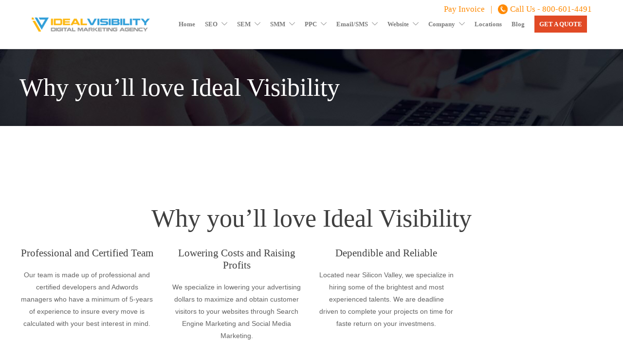

--- FILE ---
content_type: text/html; charset=UTF-8
request_url: https://www.idealvisibility.com/why-youll-love-ideal-visibility/
body_size: 15894
content:
<!DOCTYPE html>
<html lang="en-US">
<head><style>img.lazy{min-height:1px}</style><link rel="preload" href="https://www.idealvisibility.com/wp-content/plugins/w3-total-cache/pub/js/lazyload.min.js" as="script">
	<meta charset="UTF-8">

			<meta name="viewport" content="width=device-width, initial-scale=1">
	
						<link rel="icon" type="image/png" href="//www.idealvisibility.com/wp-content/uploads/2018/06/favicon.ico">
				<script src="https://ajax.googleapis.com/ajax/libs/jquery/3.3.1/jquery.min.js"></script>
	<meta name='robots' content='index, follow, max-image-preview:large, max-snippet:-1, max-video-preview:-1' />
	<style>img:is([sizes="auto" i], [sizes^="auto," i]) { contain-intrinsic-size: 3000px 1500px }</style>
	
	<!-- This site is optimized with the Yoast SEO plugin v17.1 - https://yoast.com/wordpress/plugins/seo/ -->
	<title>Why you’ll love Ideal Visibility - Ideal Visibility</title>
	<meta name="description" content="Ideal Visibility offers Why you’ll love Ideal Visibility services to deliver the best visibility and results you deserve. Reach us and ask for getting a free quote." />
	<link rel="canonical" href="https://www.idealvisibility.com/why-youll-love-ideal-visibility/" />
	<meta property="og:locale" content="en_US" />
	<meta property="og:type" content="article" />
	<meta property="og:title" content="Why you’ll love Ideal Visibility - Ideal Visibility" />
	<meta property="og:description" content="Ideal Visibility offers Why you’ll love Ideal Visibility services to deliver the best visibility and results you deserve. Reach us and ask for getting a free quote." />
	<meta property="og:url" content="https://www.idealvisibility.com/why-youll-love-ideal-visibility/" />
	<meta property="og:site_name" content="Ideal Visibility" />
	<meta property="article:modified_time" content="2021-09-09T09:13:58+00:00" />
	<meta name="twitter:card" content="summary_large_image" />
	<meta name="twitter:label1" content="Est. reading time" />
	<meta name="twitter:data1" content="1 minute" />
	<script type="application/ld+json" class="yoast-schema-graph">{"@context":"https://schema.org","@graph":[{"@type":"Organization","@id":"https://www.idealvisibility.com/#organization","name":"Idealvisibility Inc","url":"https://www.idealvisibility.com/","sameAs":[],"logo":{"@type":"ImageObject","@id":"https://www.idealvisibility.com/#logo","inLanguage":"en-US","url":"https://www.idealvisibility.com/wp-content/uploads/2018/06/logo1.png","contentUrl":"https://www.idealvisibility.com/wp-content/uploads/2018/06/logo1.png","width":579,"height":115,"caption":"Idealvisibility Inc"},"image":{"@id":"https://www.idealvisibility.com/#logo"}},{"@type":"WebSite","@id":"https://www.idealvisibility.com/#website","url":"https://www.idealvisibility.com/","name":"Ideal Visibility","description":"Ideal Visibility - Digital Marketing Agency | Affiliate Marketing | Brand Advertising | Social Media Marketing | Search Engine Marketing | Brand Ambassador Advertising | Product Review Marketing","publisher":{"@id":"https://www.idealvisibility.com/#organization"},"potentialAction":[{"@type":"SearchAction","target":{"@type":"EntryPoint","urlTemplate":"https://www.idealvisibility.com/?s={search_term_string}"},"query-input":"required name=search_term_string"}],"inLanguage":"en-US"},{"@type":"WebPage","@id":"https://www.idealvisibility.com/why-youll-love-ideal-visibility/#webpage","url":"https://www.idealvisibility.com/why-youll-love-ideal-visibility/","name":"Why you\u2019ll love Ideal Visibility - Ideal Visibility","isPartOf":{"@id":"https://www.idealvisibility.com/#website"},"datePublished":"2015-07-15T07:39:13+00:00","dateModified":"2021-09-09T09:13:58+00:00","description":"Ideal Visibility offers Why you\u2019ll love Ideal Visibility services to deliver the best visibility and results you deserve. Reach us and ask for getting a free quote.","breadcrumb":{"@id":"https://www.idealvisibility.com/why-youll-love-ideal-visibility/#breadcrumb"},"inLanguage":"en-US","potentialAction":[{"@type":"ReadAction","target":["https://www.idealvisibility.com/why-youll-love-ideal-visibility/"]}]},{"@type":"BreadcrumbList","@id":"https://www.idealvisibility.com/why-youll-love-ideal-visibility/#breadcrumb","itemListElement":[{"@type":"ListItem","position":1,"name":"Home","item":"https://www.idealvisibility.com/"},{"@type":"ListItem","position":2,"name":"Why you\u2019ll love Ideal Visibility"}]}]}</script>
	<!-- / Yoast SEO plugin. -->


<link rel='dns-prefetch' href='//www.google.com' />
<link rel="alternate" type="application/rss+xml" title="Ideal Visibility &raquo; Feed" href="https://www.idealvisibility.com/feed/" />
<link rel="alternate" type="application/rss+xml" title="Ideal Visibility &raquo; Comments Feed" href="https://www.idealvisibility.com/comments/feed/" />
<link rel="alternate" type="application/rss+xml" title="Ideal Visibility &raquo; Why you’ll love Ideal Visibility Comments Feed" href="https://www.idealvisibility.com/why-youll-love-ideal-visibility/feed/" />
<script type="text/javascript">
/* <![CDATA[ */
window._wpemojiSettings = {"baseUrl":"https:\/\/s.w.org\/images\/core\/emoji\/16.0.1\/72x72\/","ext":".png","svgUrl":"https:\/\/s.w.org\/images\/core\/emoji\/16.0.1\/svg\/","svgExt":".svg","source":{"concatemoji":"https:\/\/www.idealvisibility.com\/wp-includes\/js\/wp-emoji-release.min.js?ver=6.8.3"}};
/*! This file is auto-generated */
!function(s,n){var o,i,e;function c(e){try{var t={supportTests:e,timestamp:(new Date).valueOf()};sessionStorage.setItem(o,JSON.stringify(t))}catch(e){}}function p(e,t,n){e.clearRect(0,0,e.canvas.width,e.canvas.height),e.fillText(t,0,0);var t=new Uint32Array(e.getImageData(0,0,e.canvas.width,e.canvas.height).data),a=(e.clearRect(0,0,e.canvas.width,e.canvas.height),e.fillText(n,0,0),new Uint32Array(e.getImageData(0,0,e.canvas.width,e.canvas.height).data));return t.every(function(e,t){return e===a[t]})}function u(e,t){e.clearRect(0,0,e.canvas.width,e.canvas.height),e.fillText(t,0,0);for(var n=e.getImageData(16,16,1,1),a=0;a<n.data.length;a++)if(0!==n.data[a])return!1;return!0}function f(e,t,n,a){switch(t){case"flag":return n(e,"\ud83c\udff3\ufe0f\u200d\u26a7\ufe0f","\ud83c\udff3\ufe0f\u200b\u26a7\ufe0f")?!1:!n(e,"\ud83c\udde8\ud83c\uddf6","\ud83c\udde8\u200b\ud83c\uddf6")&&!n(e,"\ud83c\udff4\udb40\udc67\udb40\udc62\udb40\udc65\udb40\udc6e\udb40\udc67\udb40\udc7f","\ud83c\udff4\u200b\udb40\udc67\u200b\udb40\udc62\u200b\udb40\udc65\u200b\udb40\udc6e\u200b\udb40\udc67\u200b\udb40\udc7f");case"emoji":return!a(e,"\ud83e\udedf")}return!1}function g(e,t,n,a){var r="undefined"!=typeof WorkerGlobalScope&&self instanceof WorkerGlobalScope?new OffscreenCanvas(300,150):s.createElement("canvas"),o=r.getContext("2d",{willReadFrequently:!0}),i=(o.textBaseline="top",o.font="600 32px Arial",{});return e.forEach(function(e){i[e]=t(o,e,n,a)}),i}function t(e){var t=s.createElement("script");t.src=e,t.defer=!0,s.head.appendChild(t)}"undefined"!=typeof Promise&&(o="wpEmojiSettingsSupports",i=["flag","emoji"],n.supports={everything:!0,everythingExceptFlag:!0},e=new Promise(function(e){s.addEventListener("DOMContentLoaded",e,{once:!0})}),new Promise(function(t){var n=function(){try{var e=JSON.parse(sessionStorage.getItem(o));if("object"==typeof e&&"number"==typeof e.timestamp&&(new Date).valueOf()<e.timestamp+604800&&"object"==typeof e.supportTests)return e.supportTests}catch(e){}return null}();if(!n){if("undefined"!=typeof Worker&&"undefined"!=typeof OffscreenCanvas&&"undefined"!=typeof URL&&URL.createObjectURL&&"undefined"!=typeof Blob)try{var e="postMessage("+g.toString()+"("+[JSON.stringify(i),f.toString(),p.toString(),u.toString()].join(",")+"));",a=new Blob([e],{type:"text/javascript"}),r=new Worker(URL.createObjectURL(a),{name:"wpTestEmojiSupports"});return void(r.onmessage=function(e){c(n=e.data),r.terminate(),t(n)})}catch(e){}c(n=g(i,f,p,u))}t(n)}).then(function(e){for(var t in e)n.supports[t]=e[t],n.supports.everything=n.supports.everything&&n.supports[t],"flag"!==t&&(n.supports.everythingExceptFlag=n.supports.everythingExceptFlag&&n.supports[t]);n.supports.everythingExceptFlag=n.supports.everythingExceptFlag&&!n.supports.flag,n.DOMReady=!1,n.readyCallback=function(){n.DOMReady=!0}}).then(function(){return e}).then(function(){var e;n.supports.everything||(n.readyCallback(),(e=n.source||{}).concatemoji?t(e.concatemoji):e.wpemoji&&e.twemoji&&(t(e.twemoji),t(e.wpemoji)))}))}((window,document),window._wpemojiSettings);
/* ]]> */
</script>
<style id='wp-emoji-styles-inline-css' type='text/css'>

	img.wp-smiley, img.emoji {
		display: inline !important;
		border: none !important;
		box-shadow: none !important;
		height: 1em !important;
		width: 1em !important;
		margin: 0 0.07em !important;
		vertical-align: -0.1em !important;
		background: none !important;
		padding: 0 !important;
	}
</style>
<link rel='stylesheet' id='wp-block-library-css' href='https://www.idealvisibility.com/wp-includes/css/dist/block-library/style.min.css?ver=6.8.3' type='text/css' media='all' />
<style id='classic-theme-styles-inline-css' type='text/css'>
/*! This file is auto-generated */
.wp-block-button__link{color:#fff;background-color:#32373c;border-radius:9999px;box-shadow:none;text-decoration:none;padding:calc(.667em + 2px) calc(1.333em + 2px);font-size:1.125em}.wp-block-file__button{background:#32373c;color:#fff;text-decoration:none}
</style>
<style id='global-styles-inline-css' type='text/css'>
:root{--wp--preset--aspect-ratio--square: 1;--wp--preset--aspect-ratio--4-3: 4/3;--wp--preset--aspect-ratio--3-4: 3/4;--wp--preset--aspect-ratio--3-2: 3/2;--wp--preset--aspect-ratio--2-3: 2/3;--wp--preset--aspect-ratio--16-9: 16/9;--wp--preset--aspect-ratio--9-16: 9/16;--wp--preset--color--black: #000000;--wp--preset--color--cyan-bluish-gray: #abb8c3;--wp--preset--color--white: #ffffff;--wp--preset--color--pale-pink: #f78da7;--wp--preset--color--vivid-red: #cf2e2e;--wp--preset--color--luminous-vivid-orange: #ff6900;--wp--preset--color--luminous-vivid-amber: #fcb900;--wp--preset--color--light-green-cyan: #7bdcb5;--wp--preset--color--vivid-green-cyan: #00d084;--wp--preset--color--pale-cyan-blue: #8ed1fc;--wp--preset--color--vivid-cyan-blue: #0693e3;--wp--preset--color--vivid-purple: #9b51e0;--wp--preset--gradient--vivid-cyan-blue-to-vivid-purple: linear-gradient(135deg,rgba(6,147,227,1) 0%,rgb(155,81,224) 100%);--wp--preset--gradient--light-green-cyan-to-vivid-green-cyan: linear-gradient(135deg,rgb(122,220,180) 0%,rgb(0,208,130) 100%);--wp--preset--gradient--luminous-vivid-amber-to-luminous-vivid-orange: linear-gradient(135deg,rgba(252,185,0,1) 0%,rgba(255,105,0,1) 100%);--wp--preset--gradient--luminous-vivid-orange-to-vivid-red: linear-gradient(135deg,rgba(255,105,0,1) 0%,rgb(207,46,46) 100%);--wp--preset--gradient--very-light-gray-to-cyan-bluish-gray: linear-gradient(135deg,rgb(238,238,238) 0%,rgb(169,184,195) 100%);--wp--preset--gradient--cool-to-warm-spectrum: linear-gradient(135deg,rgb(74,234,220) 0%,rgb(151,120,209) 20%,rgb(207,42,186) 40%,rgb(238,44,130) 60%,rgb(251,105,98) 80%,rgb(254,248,76) 100%);--wp--preset--gradient--blush-light-purple: linear-gradient(135deg,rgb(255,206,236) 0%,rgb(152,150,240) 100%);--wp--preset--gradient--blush-bordeaux: linear-gradient(135deg,rgb(254,205,165) 0%,rgb(254,45,45) 50%,rgb(107,0,62) 100%);--wp--preset--gradient--luminous-dusk: linear-gradient(135deg,rgb(255,203,112) 0%,rgb(199,81,192) 50%,rgb(65,88,208) 100%);--wp--preset--gradient--pale-ocean: linear-gradient(135deg,rgb(255,245,203) 0%,rgb(182,227,212) 50%,rgb(51,167,181) 100%);--wp--preset--gradient--electric-grass: linear-gradient(135deg,rgb(202,248,128) 0%,rgb(113,206,126) 100%);--wp--preset--gradient--midnight: linear-gradient(135deg,rgb(2,3,129) 0%,rgb(40,116,252) 100%);--wp--preset--font-size--small: 13px;--wp--preset--font-size--medium: 20px;--wp--preset--font-size--large: 36px;--wp--preset--font-size--x-large: 42px;--wp--preset--spacing--20: 0.44rem;--wp--preset--spacing--30: 0.67rem;--wp--preset--spacing--40: 1rem;--wp--preset--spacing--50: 1.5rem;--wp--preset--spacing--60: 2.25rem;--wp--preset--spacing--70: 3.38rem;--wp--preset--spacing--80: 5.06rem;--wp--preset--shadow--natural: 6px 6px 9px rgba(0, 0, 0, 0.2);--wp--preset--shadow--deep: 12px 12px 50px rgba(0, 0, 0, 0.4);--wp--preset--shadow--sharp: 6px 6px 0px rgba(0, 0, 0, 0.2);--wp--preset--shadow--outlined: 6px 6px 0px -3px rgba(255, 255, 255, 1), 6px 6px rgba(0, 0, 0, 1);--wp--preset--shadow--crisp: 6px 6px 0px rgba(0, 0, 0, 1);}:where(.is-layout-flex){gap: 0.5em;}:where(.is-layout-grid){gap: 0.5em;}body .is-layout-flex{display: flex;}.is-layout-flex{flex-wrap: wrap;align-items: center;}.is-layout-flex > :is(*, div){margin: 0;}body .is-layout-grid{display: grid;}.is-layout-grid > :is(*, div){margin: 0;}:where(.wp-block-columns.is-layout-flex){gap: 2em;}:where(.wp-block-columns.is-layout-grid){gap: 2em;}:where(.wp-block-post-template.is-layout-flex){gap: 1.25em;}:where(.wp-block-post-template.is-layout-grid){gap: 1.25em;}.has-black-color{color: var(--wp--preset--color--black) !important;}.has-cyan-bluish-gray-color{color: var(--wp--preset--color--cyan-bluish-gray) !important;}.has-white-color{color: var(--wp--preset--color--white) !important;}.has-pale-pink-color{color: var(--wp--preset--color--pale-pink) !important;}.has-vivid-red-color{color: var(--wp--preset--color--vivid-red) !important;}.has-luminous-vivid-orange-color{color: var(--wp--preset--color--luminous-vivid-orange) !important;}.has-luminous-vivid-amber-color{color: var(--wp--preset--color--luminous-vivid-amber) !important;}.has-light-green-cyan-color{color: var(--wp--preset--color--light-green-cyan) !important;}.has-vivid-green-cyan-color{color: var(--wp--preset--color--vivid-green-cyan) !important;}.has-pale-cyan-blue-color{color: var(--wp--preset--color--pale-cyan-blue) !important;}.has-vivid-cyan-blue-color{color: var(--wp--preset--color--vivid-cyan-blue) !important;}.has-vivid-purple-color{color: var(--wp--preset--color--vivid-purple) !important;}.has-black-background-color{background-color: var(--wp--preset--color--black) !important;}.has-cyan-bluish-gray-background-color{background-color: var(--wp--preset--color--cyan-bluish-gray) !important;}.has-white-background-color{background-color: var(--wp--preset--color--white) !important;}.has-pale-pink-background-color{background-color: var(--wp--preset--color--pale-pink) !important;}.has-vivid-red-background-color{background-color: var(--wp--preset--color--vivid-red) !important;}.has-luminous-vivid-orange-background-color{background-color: var(--wp--preset--color--luminous-vivid-orange) !important;}.has-luminous-vivid-amber-background-color{background-color: var(--wp--preset--color--luminous-vivid-amber) !important;}.has-light-green-cyan-background-color{background-color: var(--wp--preset--color--light-green-cyan) !important;}.has-vivid-green-cyan-background-color{background-color: var(--wp--preset--color--vivid-green-cyan) !important;}.has-pale-cyan-blue-background-color{background-color: var(--wp--preset--color--pale-cyan-blue) !important;}.has-vivid-cyan-blue-background-color{background-color: var(--wp--preset--color--vivid-cyan-blue) !important;}.has-vivid-purple-background-color{background-color: var(--wp--preset--color--vivid-purple) !important;}.has-black-border-color{border-color: var(--wp--preset--color--black) !important;}.has-cyan-bluish-gray-border-color{border-color: var(--wp--preset--color--cyan-bluish-gray) !important;}.has-white-border-color{border-color: var(--wp--preset--color--white) !important;}.has-pale-pink-border-color{border-color: var(--wp--preset--color--pale-pink) !important;}.has-vivid-red-border-color{border-color: var(--wp--preset--color--vivid-red) !important;}.has-luminous-vivid-orange-border-color{border-color: var(--wp--preset--color--luminous-vivid-orange) !important;}.has-luminous-vivid-amber-border-color{border-color: var(--wp--preset--color--luminous-vivid-amber) !important;}.has-light-green-cyan-border-color{border-color: var(--wp--preset--color--light-green-cyan) !important;}.has-vivid-green-cyan-border-color{border-color: var(--wp--preset--color--vivid-green-cyan) !important;}.has-pale-cyan-blue-border-color{border-color: var(--wp--preset--color--pale-cyan-blue) !important;}.has-vivid-cyan-blue-border-color{border-color: var(--wp--preset--color--vivid-cyan-blue) !important;}.has-vivid-purple-border-color{border-color: var(--wp--preset--color--vivid-purple) !important;}.has-vivid-cyan-blue-to-vivid-purple-gradient-background{background: var(--wp--preset--gradient--vivid-cyan-blue-to-vivid-purple) !important;}.has-light-green-cyan-to-vivid-green-cyan-gradient-background{background: var(--wp--preset--gradient--light-green-cyan-to-vivid-green-cyan) !important;}.has-luminous-vivid-amber-to-luminous-vivid-orange-gradient-background{background: var(--wp--preset--gradient--luminous-vivid-amber-to-luminous-vivid-orange) !important;}.has-luminous-vivid-orange-to-vivid-red-gradient-background{background: var(--wp--preset--gradient--luminous-vivid-orange-to-vivid-red) !important;}.has-very-light-gray-to-cyan-bluish-gray-gradient-background{background: var(--wp--preset--gradient--very-light-gray-to-cyan-bluish-gray) !important;}.has-cool-to-warm-spectrum-gradient-background{background: var(--wp--preset--gradient--cool-to-warm-spectrum) !important;}.has-blush-light-purple-gradient-background{background: var(--wp--preset--gradient--blush-light-purple) !important;}.has-blush-bordeaux-gradient-background{background: var(--wp--preset--gradient--blush-bordeaux) !important;}.has-luminous-dusk-gradient-background{background: var(--wp--preset--gradient--luminous-dusk) !important;}.has-pale-ocean-gradient-background{background: var(--wp--preset--gradient--pale-ocean) !important;}.has-electric-grass-gradient-background{background: var(--wp--preset--gradient--electric-grass) !important;}.has-midnight-gradient-background{background: var(--wp--preset--gradient--midnight) !important;}.has-small-font-size{font-size: var(--wp--preset--font-size--small) !important;}.has-medium-font-size{font-size: var(--wp--preset--font-size--medium) !important;}.has-large-font-size{font-size: var(--wp--preset--font-size--large) !important;}.has-x-large-font-size{font-size: var(--wp--preset--font-size--x-large) !important;}
:where(.wp-block-post-template.is-layout-flex){gap: 1.25em;}:where(.wp-block-post-template.is-layout-grid){gap: 1.25em;}
:where(.wp-block-columns.is-layout-flex){gap: 2em;}:where(.wp-block-columns.is-layout-grid){gap: 2em;}
:root :where(.wp-block-pullquote){font-size: 1.5em;line-height: 1.6;}
</style>
<link rel='stylesheet' id='contact-form-7-css' href='https://www.idealvisibility.com/wp-content/plugins/contact-form-7/includes/css/styles.css?ver=5.4.2' type='text/css' media='all' />
<link rel='stylesheet' id='rs-plugin-settings-css' href='https://www.idealvisibility.com/wp-content/plugins/revslider/public/assets/css/settings.css?ver=5.4.7.2' type='text/css' media='all' />
<style id='rs-plugin-settings-inline-css' type='text/css'>
#rs-demo-id {}
</style>
<link rel='stylesheet' id='accordioncssfree-css' href='https://www.idealvisibility.com/wp-content/plugins/sp-faq/assets/css/jquery.accordion.css?ver=3.6.1' type='text/css' media='all' />
<link rel='stylesheet' id='fw-ext-builder-frontend-grid-css' href='https://www.idealvisibility.com/wp-content/plugins/unyson/framework/extensions/builder/static/css/frontend-grid.css?ver=1.2.10' type='text/css' media='all' />
<link rel='stylesheet' id='fw-ext-forms-default-styles-css' href='https://www.idealvisibility.com/wp-content/plugins/unyson/framework/extensions/forms/static/css/frontend.css?ver=2.7.24' type='text/css' media='all' />
<link rel='stylesheet' id='font-awesome-css' href='https://www.idealvisibility.com/wp-content/plugins/unyson/framework/static/libs/font-awesome/css/font-awesome.min.css?ver=2.7.24' type='text/css' media='all' />
<link rel='stylesheet' id='newsletter-css' href='https://www.idealvisibility.com/wp-content/plugins/newsletter/style.css?ver=7.2.7' type='text/css' media='all' />
<link rel='stylesheet' id='bootstrap-css' href='https://www.idealvisibility.com/wp-content/themes/jevelin/css/bootstrap.min.css?ver=3.3.4' type='text/css' media='all' />
<link rel='stylesheet' id='animate-css' href='https://www.idealvisibility.com/wp-content/themes/jevelin/css/animate.min.css?ver=3.4.0' type='text/css' media='all' />
<link rel='stylesheet' id='slick-css' href='https://www.idealvisibility.com/wp-content/themes/jevelin/css/slick.css?ver=1.5.9' type='text/css' media='all' />
<link rel='stylesheet' id='simple-icons-css' href='https://www.idealvisibility.com/wp-content/themes/jevelin/css/simple-line-icons.css?ver=1.0.0' type='text/css' media='all' />
<link rel='stylesheet' id='themify-icons-css' href='https://www.idealvisibility.com/wp-content/themes/jevelin/css/themify-icons.css?ver=1.0.0' type='text/css' media='all' />
<link rel='stylesheet' id='lightcase-css' href='https://www.idealvisibility.com/wp-content/themes/jevelin/css/lightcase.css?ver=1.0.0' type='text/css' media='all' />
<link rel='stylesheet' id='jssocials-css' href='https://www.idealvisibility.com/wp-content/themes/jevelin/css/jssocials.css?ver=1.0.0' type='text/css' media='all' />
<link rel='stylesheet' id='simpleselect-css' href='https://www.idealvisibility.com/wp-content/themes/jevelin/css/jquery.simpleselect.min.css?ver=1.0.0' type='text/css' media='all' />
<link rel='stylesheet' id='sumoselect-css' href='https://www.idealvisibility.com/wp-content/themes/jevelin/css/sumoselect.min.css?ver=1.0' type='text/css' media='all' />
<link rel='stylesheet' id='jevelin-shortcodes-css' href='https://www.idealvisibility.com/wp-content/themes/jevelin/css/shortcodes.css?ver=1.0' type='text/css' media='all' />
<link rel='stylesheet' id='jevelin-styles-css' href='https://www.idealvisibility.com/wp-content/themes/jevelin/style.css?ver=1.0' type='text/css' media='all' />
<link rel='stylesheet' id='jevelin-responsive-css' href='https://www.idealvisibility.com/wp-content/themes/jevelin/css/responsive.css?ver=1.0' type='text/css' media='all' />
<style id='jevelin-responsive-inline-css' type='text/css'>
/* Elements CSS */.sh-tabs-filter li a,.woocommerce .woocommerce-tabs li:not(.active) a,.woocommerce .product .posted_in a,.woocommerce .product .tagged_as a,.woocommerce .product .woocommerce-review-link,.woocommerce-checkout #payment div.payment_box,.sh-default-color a,.sh-default-color,.post-meta-two a,#sidebar a,.logged-in-as a ,.post-meta-author a,.sh-social-share-networks .jssocials-share i,.sh-header-left-side .sh-header-copyrights-text a,.wpcf7-form-control-wrap .simpleselect {color: #8d8d8d!important;}.woocommerce nav.woocommerce-pagination ul.page-numbers a {color: #8d8d8d;}html body,html .menu-item a {font-family: "Raleway"; color: #8d8d8d; font-weight: 400; font-size: 14px; }.woocommerce ul.products li.product a h3:hover,.woocommerce ul.products li.product ins,.post-title h2:hover,.sh-team:hover .sh-team-role,.sh-team-style4 .sh-team-role,.sh-team-style4 .sh-team-icon:hover i,.sh-header-search-submit,.woocommerce .woocommerce-tabs li.active a,.woocommerce .required,.sh-recent-products .woocommerce .star-rating span::before,.woocommerce .woocomerce-styling .star-rating span::before,.woocommerce div.product p.price,.woocomerce-styling li.product .amount,.post-format-icon,.sh-accent-color,.sh-blog-tag-item:hover h6,ul.page-numbers a:hover,.sh-portfolio-single-info-item i,.sh-filter-item.active,.sh-filter-item:hover,.sh-nav .sh-nav-cart li.menu-item-cart .mini_cart_item .amount,.sh-pricing-button-style3,#sidebar a:not(.sh-social-widgets-item):hover,.logged-in-as a:hover,.woocommerce table.shop_table.cart a:hover,.wrap-forms sup:before,.sh-comment-date a:hover,.reply a.comment-edit-link,.comment-respond #cancel-comment-reply-link,.sh-portfolio-title:hover,.sh-portfolio-single-related-mini h5:hover,.sh-header-top-10 .header-contacts-details-large-icon i,.sh-unyson-frontend-test.active {color: #ff8900!important;}.woocommerce p.stars.selected a:not(.active),.woocommerce p.stars.selected a.active,.sh-dropcaps-full-square,.sh-dropcaps-full-square-border,.masonry2 .post-content-container a.post-meta-comments:hover {background-color: #ff8900;}.contact-form input[type="submit"],.sh-back-to-top:hover,.sh-dropcaps-full-square-tale,.sh-404-button,.woocommerce .wc-forward,.woocommerce .checkout-button,.woocommerce div.product form.cart button,.woocommerce .button:not(.add_to_cart_button),.sh-blog-tag-item,.sh-comments .submit,.sh-sidebar-search-active .search-field,.sh-nav .sh-nav-cart .buttons a.checkout,ul.page-numbers .current,ul.page-numbers .current:hover,.post-background,.post-item .post-category .post-category-list,.cart-icon span,.comment-input-required,.widget_tag_cloud a:hover,.widget_product_tag_cloud a:hover,.woocommerce #respond input#submit,.sh-portfolio-overlay1-bar,.sh-pricing-button-style4,.sh-pricing-button-style11,.sh-revslider-button2,.sh-portfolio-default2 .sh-portfolio-title,.sh-recent-posts-widgets-count,.sh-filter-item.active:after,.blog-style-largedate .post-comments,.sh-video-player-image-play,.woocommerce .woocommerce-tabs li a:after,.sh-image-gallery .slick-dots li.slick-active button,.sh-recent-posts-carousel .slick-dots li.slick-active button,.sh-recent-products-carousel .slick-dots li.slick-active button,.sh-settings-container-bar .sh-progress-status-value,.post-password-form input[type="submit"],.wpcf7-form .wpcf7-submit,.sh-portfolio-filter-style3 .sh-filter-item.active .sh-filter-item-content,.sh-portfolio-filter-style4 .sh-filter-item:hover .sh-filter-item-content,.sh-woocommerce-categories-count,.sh-woocommerce-products-style2 .woocommerce ul.products li.product .add_to_cart_button:hover,.woocomerce-styling.sh-woocommerce-products-style2 ul.products li.product .add_to_cart_button:hover,.sh-icon-group-style2 .sh-icon-group-item:hover,.sh-text-background {background-color: #ff8900!important;}.sh-cf7-style4 form input:not(.wpcf7-submit):focus {border-bottom-color: #ff8900;}::selection {background-color: #ff8900!important;color: #fff;}::-moz-selection {background-color: #ff8900!important;color: #fff;}.woocommerce .woocommerce-tabs li.active a,/*.sh-header-8 .sh-nav > .current-menu-item a*/ {border-bottom-color: #ff8900!important;}#header-quote,.sh-dropcaps-full-square-tale:after,.sh-blog-tag-item:after,.widget_tag_cloud a:hover:after,.widget_product_tag_cloud a:hover:after {border-left-color: #ff8900!important;}.cart-icon .cart-icon-triangle-color {border-right-color: #ff8900!important;}.sh-back-to-top:hover,.widget_price_filter .ui-slider .ui-slider-handle,.sh-sidebar-search-active .search-field:hover,.sh-sidebar-search-active .search-field:focus,.sh-cf7-style2 form p input:not(.wpcf7-submit):focus,.sh-cf7-style2 form p textarea:focus {border-color: #ff8900!important;}.post-item .post-category .arrow-right {border-left-color: #ff8900;}.woocommerce .wc-forward:hover,.woocommerce .button:not(.add_to_cart_button):hover,.woocommerce .checkout-button:hover,.woocommerce #respond input#submit:hover,.contact-form input[type="submit"]:hover,.wpcf7-form .wpcf7-submit:hover,.sh-video-player-image-play:hover,.sh-404-button:hover,.post-password-form input[type="submit"],.sh-pricing-button-style11:hover,.sh-revslider-button2.spacing-animation:not(.inverted):hover {background-color: #ff8900!important;}.sh-cf7 form .wpcf7-submit {background-size: 200% auto;background-image: linear-gradient(to right, #ff8900 , #ff8900, #ff8900);}.sh-mini-overlay-container,.sh-portfolio-overlay-info-box,.sh-portfolio-overlay-bottom .sh-portfolio-icon,.sh-portfolio-overlay-bottom .sh-portfolio-text,.sh-portfolio-overlay2-bar,.sh-portfolio-overlay2-data,.sh-portfolio-overlay3-data {background-color: rgba(255,137,0,0.75)!important;}.widget_price_filter .ui-slider .ui-slider-range {background-color: rgba(255,137,0,0.5)!important;}.sh-team-social-overlay2 .sh-team-image:hover .sh-team-overlay2,.sh-overlay-style1,.sh-portfolio-overlay4 {background-color: rgba(255,137,0,0.8)!important;}a {color: #ff8900;}a:hover,a:focus,.post-meta-two a:hover {color: #ff8900;}body h1,body h2,body h3,body h4,body h5,body h6 {font-family: "Raleway"; color: #3f3f3f; font-weight: 700; }.sh-heading-font,.masonry2 .post-meta-one,.masonry2 .post-meta-two,.sh-countdown > div > span,.sh-woocommerce-products-style2 ul.products li.product .price,.sh-blog-style2 .widget_product_tag_cloud a,.sh-blog-style2 .widget_tag_cloud a,.sh-blog-style2 .sh-recent-posts-widgets-item-content .post-meta-categories,.sh-blog-style2 .post-meta-categories,.sh-blog-style2 .post-item-single .post-meta-data,.rev_slider .sh-rev-blog .sh-revslider-button2,.sh-portfolio-filter-style4 .sh-filter span,.sh-accordion-style6 .panel-title a {font-family: Raleway;}h1 {font-size: 30px;}h2 {font-size: 24px;}h3 {font-size: 21px;}h4 {font-size: 18px;}h5 {font-size: 16px;}h6 {font-size: 14px;}.sh-progress-style1 .sh-progress-title,.sh-progress-style1 .sh-progress-value2,.sh-progress-style4 .sh-progress-title,.sh-progress-style4 .sh-progress-value2,.sh-progress-style5 .sh-progress-title,.widget_price_filter .price_slider_wrapper .price_label span,.product_list_widget a span,.woocommerce .product .woo-meta-title,.woocommerce .product .price ins,.woocommerce .product .price .amount,.woocommerce-checkout #payment ul.payment_methods li,table th,.woocommerce-checkout-review-order-table .order-total span,.sh-comment-form label,.sh-piechart-percentage,.woocommerce table.shop_table a.remove:hover:before,.woocommerce .woocommerce-tabs .commentlist .comment-text .meta strong,.sh-pricing-amount,.sh-pricing-icon,.sh-countdown > div > span,.blog-single .post-title h1:hover,.blog-single .post-title h2:hover,.post-meta-author a:hover,.post-meta-categories a:hover,.post-meta-categories span:hover,.woocommerce table.shop_table.cart a,.wrap-forms label,.wpcf7-form p,.post-password-form label,.product_list_widget ins,.product_list_widget .amount,.sh-social-share-networks .jssocials-share:hover i,.sh-page-links p,.woocommerce ul.products li.product .add_to_cart_button:hover {color: #3f3f3f!important;}.sh-header,.sh-header-top,.sh-header-mobile,.sh-header-left-side {background-color: #fff;}.primary-desktop .sh-header-top:not(.sh-header-top-10) {background-color: #ff8900!important;}.primary-desktop .header-contacts-details,.primary-desktop .header-social-media a {color: #fff;}.sh-header-left-1 .header-bottom,.sh-header-left-1 .header-social-media i,.sh-header-left-1 .sh-side-button-search i,.sh-header-left-1 .sh-side-button-cart .sh-nav-cart i,.sh-header-left-side .header-bottom,.sh-header-left-2 .header-social-media i {color: #8d8d8d;}.sh-header-search-close i,.sh-header .sh-nav > li.menu-item > a,.sh-header #header-logo-title,.sh-header .sh-nav > li.menu-item > a > i,.sh-header-mobile-navigation li.menu-item > a > i,.sh-header-left-side li.menu-item > a,.sh-header-left-2 .sh-side-button-search, .sh-header-left-2 .sh-side-button-cart,.sh-header-left-2 .sh-side-button-cart .sh-nav-cart i,.sh-header-left-2 .sh-nav li.menu-item > a.fa:before {color: rgba(61,61,61,0.69);}.sh-header .c-hamburger span,.sh-header .c-hamburger span:before,.sh-header .c-hamburger span:after,.sh-header-mobile-navigation .c-hamburger span,.sh-header-mobile-navigation .c-hamburger span:before,.sh-header-mobile-navigation .c-hamburger span:after {background-color: rgba(61,61,61,0.69);}.sh-header .sh-nav-login #header-login > span {border-color: rgba(61,61,61,0.69);}.sh-nav > li.menu-item > a,.sh-nav-mobile li a {font-size: 13px;}.sh-header .sh-nav > li.menu-item:hover:not(.sh-nav-social) > a,.sh-header .sh-nav > li.menu-item:hover:not(.sh-nav-social) > a > i,.sh-header .sh-nav > li.sh-nav-social > a:hover > i,.sh-header-mobile-navigation li > a:hover > i,.sh-header-left-side li.menu-item > a:hover {color: rgba(61,61,61,0.80);}.sh-header .sh-nav > .current_page_item > a,.sh-header .sh-nav > .current-menu-ancestor > a,.sh-header-left-side .sh-nav > .current_page_item > a {color: #ff8900!important;}.header-logo img {height: auto;max-height: 250px;}.sh-header-mobile-navigation .header-logo img {height: auto;max-height: 250px;}.sh-sticky-header-active .header-logo img {height: auto;}.sh-header-6 .sh-nav > .menu-item:not(.sh-nav-social),.sh-header-6 .sh-nav > .sh-nav-social a {height: 70px;width: 70px;}.sh-header-5 .sh-nav > .menu-item {height: 70px!important;max-height: 70px!important;}.sh-header-5 .sh-nav > .menu-item > a,.sh-header-6 .sh-nav > .menu-item > a {line-height: 70px!important;max-height: 70px!important;height: 70px!important;}.sh-header-5 .sh-nav > .current_page_item {margin-top: 15px!important;margin-bottom: 15px!important;}.sh-header,.sh-header-top-3,.sh-header-top-4,.sh-header-left-side .sh-header-search .line-test,.sh-header-left-2 .sh-nav > li > a,.sh-header-mobile-navigation {border-bottom: 1px solid rgba( 0,0,0,0.08 );}.sh-header-top-3 .header-contacts-item span,.sh-header-top-3 .header-social-media a,.sh-header-5 .sh-nav-login,.sh-header-5 .sh-nav-cart,.sh-header-5 .sh-nav-search,.sh-header-5 .sh-nav-social,.sh-header-5 .sh-nav-social a:not(:first-child),.sh-header-6 .sh-nav > .menu-item:not(.sh-nav-social),.sh-header-6 .sh-nav > .sh-nav-social a,.sh-header-6 .header-logo,.sh-header-left-1 .header-social-media a {border-left: 1px solid rgba( 0,0,0,0.08 );}.sh-header-top-3 .container,.sh-header-5 .sh-nav > .menu-item:last-child,.sh-header-6 .sh-nav > .menu-item:last-child,.sh-header-6 .header-logo,.sh-header-left-side,.sh-header-left-1 .sh-side-button-search,.sh-header-left-2 .sh-side-button-search {border-right: 1px solid rgba( 0,0,0,0.08 );}.sh-header-left-1 .header-social-media,.sh-header-left-1 .sh-side-buttons .sh-table-cell,.sh-header-left-2 .sh-side-buttons .sh-table-cell {border-top: 1px solid rgba( 0,0,0,0.08 );}.sh-header-left-2 .sh-side-buttons .sh-table-cell {border-bottom: 1px solid rgba( 0,0,0,0.08 );}.sh-header:not(.sh-header-6) .container,.sh-header-top:not(.sh-header-top-6) .container {width: 90%!important;max-width: 90%!important;}.sh-header-6 .container,.sh-header-top-6 .container {width: 100%!important;max-width: 100%!important;} .sh-header-right-side,.sh-header-mobile-dropdown,.header-mobile-social-media a,.sh-header .sh-nav > li.menu-item ul,.sh-header-left-side .sh-nav > li.menu-item ul,.sh-header-mobile-dropdown {background-color: #158cfa!important;} .sh-nav-mobile li:after,.sh-nav-mobile ul:before {background-color: #303030!important;} .header-mobile-social-media a i,.sh-nav-mobile li a,.sh-header .sh-nav > li.menu-item ul a,.sh-header-left-side .sh-nav > li.menu-item ul a,.header-mobile-search .header-mobile-form .header-mobile-form-input,.header-mobile-search .header-mobile-form-submit {color: #aaaaaa!important;}.sh-nav-mobile .current_page_item > a,.sh-nav-mobile > li a:hover,.sh-header .sh-nav ul,.sh-header:not(.sh-header-megamenu-style2) .sh-nav > li.menu-item:not(.menu-item-cart) ul a:hover,.sh-header .sh-nav ul.mega-menu-row li.mega-menu-col > a,.sh-header-left-side .sh-nav ul,.sh-header-left-side .sh-nav > li.menu-item:not(.menu-item-cart) ul a:hover,.sh-header-left-side .sh-nav ul.mega-menu-row li.mega-menu-col > a,.sh-header .woocommerce a.remove:hover:before,.sh-header-left-side .woocommerce a.remove:hover:before {color: #ffffff!important;}.header-mobile-social-media,.header-mobile-social-media a,.sh-nav > li.menu-item:not(.menu-item-cart) ul a:hover {border-color: #303030!important;}.sh-nav > li.menu-item:not(.menu-item-cart) ul a:hover,.sh-nav-cart .menu-item-cart .total {border-bottom: 1px solid #303030!important;}.sh-nav-cart .menu-item-cart .total {border-top: 1px solid #303030!important;}.sh-nav .mega-menu-row > li.menu-item,.sh-nav-cart .menu-item-cart .widget_shopping_cart_content p.buttons a:first-child {border-right: 1px solid #303030!important;}#sidebar .widget-item .widget-title {color: #505050; font-size: 14px; }#sidebar .widget-item li,#sidebar .widget-item .sh-recent-posts-widgets-item {border-color: #e3e3e3!important;}.sh-footer {background-size: cover;background-position: 50% 50%;}.sh-footer .sh-footer-widgets {background-color: #1f2a2c;color: #e3e3e3;}.sh-footer .sh-footer-widgets .sh-recent-posts-widgets-item-meta a {color: #e3e3e3;}.sh-footer .sh-footer-widgets i:not(.icon-link),.sh-footer .sh-footer-widgets .widget_recent_entries li:before {color: #f7f7f7!important;}.sh-footer .sh-footer-widgets h3 {color: #ffffff; font-size: 20px; }.sh-footer .sh-footer-widgets ul li,.sh-footer .sh-footer-widgets ul li,.sh-footer .sh-recent-posts-widgets .sh-recent-posts-widgets-item {border-color: rgba(255,255,255,0.10);}.sh-footer .sh-footer-widgets a,.sh-footer .sh-footer-widgets li a,.sh-footer .sh-footer-widgets h6 {color: #ffffff;}.sh-footer .sh-footer-widgets .product-title,.sh-footer .sh-footer-widgets .woocommerce-Price-amount {color: #ffffff!important;}.sh-footer .sh-footer-widgets a:hover,.sh-footer .sh-footer-widgets li a:hover,.sh-footer .sh-footer-widgets h6:hover {color: #47c9e5;}.sh-footer-columns > .widget-item {}.sh-footer .sh-copyrights {background-color: #ffffff;color: #6a6a6a;}.sh-footer .sh-copyrights a {color: #6a6a6a;}.sh-footer .sh-copyrights a:hover {color: #47c9e5!important;}.sh-footer .sh-copyrights-social a {border-left: 1px solid rgba(255,255,255,0.15);}.sh-footer .sh-copyrights-social a:last-child {border-right: 1px solid rgba(255,255,255,0.15);}@media (max-width: 850px) {.sh-footer .sh-copyrights-social a {border: 1px solid rgba(255,255,255,0.15);}}.woocommerce .woocomerce-styling ul.products li {width: 50%;}.sh-popover-mini:not(.sh-popover-mini-dark) {background-color: #ff8900;}.sh-popover-mini:not(.sh-popover-mini-dark):before {border-color: transparent transparent #ff8900 #ff8900!important;}.sh-titlebar {background-color: #fbfbfb;}.sh-back-to-top {border-radius: 100px;}.sh-404 {background-image: url();background-color: #3f3f3f;}
</style>
<link rel='stylesheet' id='pixeden-icons-css' href='https://www.idealvisibility.com/wp-content/themes/jevelin/css/pe-icon-7-stroke.css?ver=1.0.0' type='text/css' media='all' />
<style id='pixeden-icons-inline-css' type='text/css'>
.locationLinks {position:relative; margin:0 -15px; padding:0; list-style:none;}.locationLinks li {float:left; width:25%; padding:0 15px 15px 15px;}.locationLinks li:nth-child(4n+1) {clear:both;}.locationLinks li a {display:block; border:1px solid #ccc; background:#fff; padding:10px 15px; text-decoration:none;}.locationLinks li a:hover {background:#ff8900; color:#fff; border:1px solid #ff8900;}@media(max-width:1169px){.locationLinks li {width:33.33%;}.locationLinks li:nth-child(4n+1) {clear:inherit;}.locationLinks li:nth-child(3n+1) {clear:both;}}@media(max-width:999px){.locationLinks {margin:0;}.locationLinks li {padding:0 10px 10px 10px;}.locationLinks li a {padding:10px; font-size:13px;}}@media(max-width:767px){.locationBg {margin-bottom:20px;}.locationLinks li {width:50%;}.locationLinks li:nth-child(4n+1) {clear:inherit;}.locationLinks li:nth-child(3n+1) {clear:inherit;}.locationLinks li:nth-child(2n+1) {clear:both;}}@media(max-width:479px){.locationLinks li {width:100%; float:none;}}.industryLinks {position:relative; margin:0 -15px; padding:0; list-style:none;}.industryLinks li {float:left; width:33.33%; padding:0 15px; margin-bottom:30px;}.industryLinks li:nth-child(3n+1) {clear:both;}.industryLinks li .img {background:#fff; border:1px solid #eee; border-bottom:none;}.industryLinks li .img img {width:100%;}.industryLinks li .hd {background:#fff; padding:10px 15px; border:1px solid #eee; border-bottom:none; font-size:17px; font-weight:600;}.industryLinks li .hd a:hover {text-decoration:none; color:#000;}.industryLinks li .txt {background:#fff; padding:10px 15px; border:1px solid #eee; font-size:14px;}.colorus,.colorus:hover{color:#fff;}
</style>
<link rel='stylesheet' id='jevelin-ie-css' href='https://www.idealvisibility.com/wp-content/themes/jevelin/css/ie.css?ver=6.8.3' type='text/css' media='all' />
<link rel='stylesheet' id='jevelin-child-style-css' href='https://www.idealvisibility.com/wp-content/themes/jevelin-child/style.css?ver=6.8.3' type='text/css' media='all' />
<script type="text/javascript" src="https://www.idealvisibility.com/wp-includes/js/jquery/jquery.min.js?ver=3.7.1" id="jquery-core-js"></script>
<script type="text/javascript" src="https://www.idealvisibility.com/wp-includes/js/jquery/jquery-migrate.min.js?ver=3.4.1" id="jquery-migrate-js"></script>
<script type="text/javascript" src="https://www.idealvisibility.com/wp-content/themes/jevelin/js/jquery.cookie.js?ver=6.8.3" id="jevelin-jquery-cookie-js"></script>
<script type="text/javascript" src="https://www.idealvisibility.com/wp-content/themes/jevelin-child/js/scripts.js?ver=6.8.3" id="jevelin-child-scripts-js"></script>
<link rel="https://api.w.org/" href="https://www.idealvisibility.com/wp-json/" /><link rel="alternate" title="JSON" type="application/json" href="https://www.idealvisibility.com/wp-json/wp/v2/pages/177" /><link rel="EditURI" type="application/rsd+xml" title="RSD" href="https://www.idealvisibility.com/xmlrpc.php?rsd" />
<meta name="generator" content="WordPress 6.8.3" />
<link rel='shortlink' href='https://www.idealvisibility.com/?p=177' />
<link rel="alternate" title="oEmbed (JSON)" type="application/json+oembed" href="https://www.idealvisibility.com/wp-json/oembed/1.0/embed?url=https%3A%2F%2Fwww.idealvisibility.com%2Fwhy-youll-love-ideal-visibility%2F" />
<link rel="alternate" title="oEmbed (XML)" type="text/xml+oembed" href="https://www.idealvisibility.com/wp-json/oembed/1.0/embed?url=https%3A%2F%2Fwww.idealvisibility.com%2Fwhy-youll-love-ideal-visibility%2F&#038;format=xml" />
<meta name="generator" content="Powered by Slider Revolution 5.4.7.2 - responsive, Mobile-Friendly Slider Plugin for WordPress with comfortable drag and drop interface." />
<script type="text/javascript">function setREVStartSize(e){									
						try{ e.c=jQuery(e.c);var i=jQuery(window).width(),t=9999,r=0,n=0,l=0,f=0,s=0,h=0;
							if(e.responsiveLevels&&(jQuery.each(e.responsiveLevels,function(e,f){f>i&&(t=r=f,l=e),i>f&&f>r&&(r=f,n=e)}),t>r&&(l=n)),f=e.gridheight[l]||e.gridheight[0]||e.gridheight,s=e.gridwidth[l]||e.gridwidth[0]||e.gridwidth,h=i/s,h=h>1?1:h,f=Math.round(h*f),"fullscreen"==e.sliderLayout){var u=(e.c.width(),jQuery(window).height());if(void 0!=e.fullScreenOffsetContainer){var c=e.fullScreenOffsetContainer.split(",");if (c) jQuery.each(c,function(e,i){u=jQuery(i).length>0?u-jQuery(i).outerHeight(!0):u}),e.fullScreenOffset.split("%").length>1&&void 0!=e.fullScreenOffset&&e.fullScreenOffset.length>0?u-=jQuery(window).height()*parseInt(e.fullScreenOffset,0)/100:void 0!=e.fullScreenOffset&&e.fullScreenOffset.length>0&&(u-=parseInt(e.fullScreenOffset,0))}f=u}else void 0!=e.minHeight&&f<e.minHeight&&(f=e.minHeight);e.c.closest(".rev_slider_wrapper").css({height:f})					
						}catch(d){console.log("Failure at Presize of Slider:"+d)}						
					};</script>
	<script type="text/javascript">
			    	</script>
		<style type="text/css" id="wp-custom-css">
			body {
  margin: 0 !important;
  padding: 0 !important;
  font-family: inherit !important;
  max-width: 100% !important;
  box-shadow: none !important;
  -webkit-box-shadow: none !important;
}
		</style>
			<link rel="stylesheet" type="text/css" href="https://www.idealvisibility.com/wp-content/themes/jevelin/css/custom.css">

	<!-- Global site tag (gtag.js) - Google Analytics -->
		<script async src="https://www.googletagmanager.com/gtag/js?id=UA-77200845-1"></script>
		<script>
		  window.dataLayer = window.dataLayer || [];
		  function gtag(){dataLayer.push(arguments);}
		  gtag('js', new Date());

		  gtag('config', 'UA-77200845-1');
		</script>
</head>
<body class="wp-singular page-template-default page page-id-177 wp-theme-jevelin wp-child-theme-jevelin-child singular sh-ipad-landscape-full-navigation sh-body-header-sticky">


	
	<div id="page-container" class="">
		

					<header class="primary-mobile">
				
<div id="header-mobile" class="sh-header-mobile sh-sticky-mobile-header">
	<a class="call-us top_custom_menu" href="/pay-invoice/" style="left: 20px;">Pay Invoice </a><a class="call-us top_custom_menu" href="tel:800-601-4491"> Call Us - 800-601-4491</a> 
	<div class="sh-header-mobile-navigation">
		<div class="container">
			<div class="sh-table">
				<div class="sh-table-cell sh-group">

										            <div class="header-logo sh-group-equal">
                <a href="https://www.idealvisibility.com/" class="header-logo-container sh-table-small">
                    <div class="sh-table-cell">

                        <img class="sh-standard-logo lazy" src="data:image/svg+xml,%3Csvg%20xmlns='http://www.w3.org/2000/svg'%20viewBox='0%200%201%201'%3E%3C/svg%3E" data-src="//www.idealvisibility.com/wp-content/uploads/2020/03/245.png" alt="Ideal Visibility" />
                        <img class="sh-sticky-logo lazy" src="data:image/svg+xml,%3Csvg%20xmlns='http://www.w3.org/2000/svg'%20viewBox='0%200%201%201'%3E%3C/svg%3E" data-src="//www.idealvisibility.com/wp-content/uploads/2020/03/245.png" alt="Ideal Visibility" />
                        <img class="sh-light-logo lazy" src="data:image/svg+xml,%3Csvg%20xmlns='http://www.w3.org/2000/svg'%20viewBox='0%200%201%201'%3E%3C/svg%3E" data-src="//www.idealvisibility.com/wp-content/uploads/2020/03/245.png" alt="Ideal Visibility" />

                    </div>
                </a>
                            </div>

    
				</div>
				<div class="sh-table-cell">

										<nav id="header-navigation-mobile" class="header-standard-position">
						<div class="sh-nav-container">
							<ul class="sh-nav">

															    
        <li class="menu-item sh-nav-dropdown">
            <a>
                <div class="sh-table-full">
                    <div class="sh-table-cell">
                        <span class="c-hamburger c-hamburger--htx">
                            <span>Toggle menu</span>
                        </span>
                    </div>
                </div>
            </a>
        </li>
							</ul>
						</div>
					</nav>

				</div>
			</div>
		</div>
	</div>

	<nav class="sh-header-mobile-dropdown">
		<div class="container sh-nav-container">
			<ul class="sh-nav-mobile"></ul>
		</div>

		<div class="container sh-nav-container">
					</div>

					<div class="header-mobile-social-media">
				<a href="https://twitter.com/IdealVisibility"  target = "_blank"  class="social-media-twitter">
                <i class="icon-social-twitter"></i>
            </a><a href="https://www.facebook.com/idealvisibilitydotcom"  target = "_blank"  class="social-media-facebook">
                <i class="icon-social-facebook"></i>
            </a><a href="https://plus.google.com/+IdealVisibilitydotcom/"  target = "_blank"  class="social-media-gplus">
                <i class="icon-social-google"></i>
            </a><a href="https://instagram.com/idealvisibility/"  target = "_blank"  class="social-media-instagram">
                <i class="icon-social-instagram"></i>
            </a><a href="https://www.pinterest.com/idealvisibility/"  target = "_blank"  class="social-media-pinterest">
                <i class="icon-social-pinterest"></i>
            </a><a href="https://www.linkedin.com/company/ideal-visibility"  target = "_blank"  class="social-media-linkedin">
                <i class="icon-social-linkedin"></i>
            </a><div class="sh-clear"></div>			</div>
			</nav>
</div>
			</header>
			<header class="primary-desktop">
				
<div class="sh-header-top sh-header-top-3">
	<div class="container">
		<div class="sh-table">

						<div class="header-contacts sh-table-cell">
				<div class="header-contacts-item">

											<span class="header-contacts-details">
							<i class="icon-call-in"></i>							
							<a class="colorus" href="tel:800-601-4491">800-601-4491</a>
						</span>
																<span class="header-contacts-details">
							<i class="icon-envelope-open"></i>							
							<a class="colorus" href="mailto:sales@idealvisibility.com">sales@idealvisibility.com</a>
						</span>
																<span class="header-contacts-details">
							<i class="icon-location-pin"></i>
							1161 Mission St Suite 512,  San Franciso CA 94103						</span>
										
				</div>
			</div>

						<div class="header-social-media sh-table-cell">
				<a href="https://twitter.com/IdealVisibility"  target = "_blank"  class="social-media-twitter">
                <i class="icon-social-twitter"></i>
            </a><a href="https://www.facebook.com/idealvisibilitydotcom"  target = "_blank"  class="social-media-facebook">
                <i class="icon-social-facebook"></i>
            </a><a href="https://plus.google.com/+IdealVisibilitydotcom/"  target = "_blank"  class="social-media-gplus">
                <i class="icon-social-google"></i>
            </a><a href="https://instagram.com/idealvisibility/"  target = "_blank"  class="social-media-instagram">
                <i class="icon-social-instagram"></i>
            </a><a href="https://www.pinterest.com/idealvisibility/"  target = "_blank"  class="social-media-pinterest">
                <i class="icon-social-pinterest"></i>
            </a><a href="https://www.linkedin.com/company/ideal-visibility"  target = "_blank"  class="social-media-linkedin">
                <i class="icon-social-linkedin"></i>
            </a><div class="sh-clear"></div>			</div>
		</div>
	</div>
</div>

<div class="sh-header-height">
	<div class="sh-header sh-header-3 sh-sticky-header sh-header-megamenu-style2">
		<div class="container mobile-menu">
		 <a class="call-us top_custom_menu" href="/pay-invoice/" style="right:205px">Pay Invoice &nbsp;&nbsp;| </a><a class="call-us top_custom_menu" href="tel:800-601-4491"> Call Us - 800-601-4491</a>
			<div class="sh-table">
				<div class="sh-table-cell sh-group">

										            <div class="header-logo sh-group-equal">
                <a href="https://www.idealvisibility.com/" class="header-logo-container sh-table-small">
                    <div class="sh-table-cell">

                        <img class="sh-standard-logo lazy" src="data:image/svg+xml,%3Csvg%20xmlns='http://www.w3.org/2000/svg'%20viewBox='0%200%201%201'%3E%3C/svg%3E" data-src="//www.idealvisibility.com/wp-content/uploads/2020/03/245.png" alt="Ideal Visibility" />
                        <img class="sh-sticky-logo lazy" src="data:image/svg+xml,%3Csvg%20xmlns='http://www.w3.org/2000/svg'%20viewBox='0%200%201%201'%3E%3C/svg%3E" data-src="//www.idealvisibility.com/wp-content/uploads/2020/03/245.png" alt="Ideal Visibility" />
                        <img class="sh-light-logo lazy" src="data:image/svg+xml,%3Csvg%20xmlns='http://www.w3.org/2000/svg'%20viewBox='0%200%201%201'%3E%3C/svg%3E" data-src="//www.idealvisibility.com/wp-content/uploads/2020/03/245.png" alt="Ideal Visibility" />

                    </div>
                </a>
                            </div>

    
				</div>
				<div class="sh-table-cell">

										<nav id="header-navigation" class="header-standard-position">
													<div class="sh-nav-container"><ul id="menu-menu-1" class="sh-nav"><li id="menu-item-768" class="menu-item menu-item-type-post_type menu-item-object-page menu-item-home menu-item-768"><a href="https://www.idealvisibility.com/" >Home</a></li>
<li id="menu-item-2934" class="menu-item menu-item-type-custom menu-item-object-custom menu-item-has-children menu-item-2934"><a href="#" >SEO</a>
<ul class="sub-menu">
	<li id="menu-item-2940" class="menu-item menu-item-type-post_type menu-item-object-page menu-item-2940"><a href="https://www.idealvisibility.com/search-engine-optimization-seo/" >Search Engine Optimization (SEO)</a></li>
	<li id="menu-item-2941" class="menu-item menu-item-type-post_type menu-item-object-page menu-item-2941"><a href="https://www.idealvisibility.com/local-seo-services/" >Local SEO Services</a></li>
	<li id="menu-item-2943" class="menu-item menu-item-type-post_type menu-item-object-page menu-item-2943"><a href="https://www.idealvisibility.com/search-engine-optimization-seo-evaluation/" >Search Engine Optimization (SEO) Evaluation</a></li>
	<li id="menu-item-3073" class="menu-item menu-item-type-post_type menu-item-object-page menu-item-3073"><a href="https://www.idealvisibility.com/search-engine-optimization-seo-setup-and-management/" >Search Engine Optimization (SEO) Setup and Management</a></li>
	<li id="menu-item-3074" class="menu-item menu-item-type-post_type menu-item-object-page menu-item-3074"><a href="https://www.idealvisibility.com/national-and-global-seo-service/" >National and Global SEO Service</a></li>
</ul>
</li>
<li id="menu-item-2935" class="menu-item menu-item-type-custom menu-item-object-custom menu-item-has-children menu-item-2935"><a href="#" >SEM</a>
<ul class="sub-menu">
	<li id="menu-item-3075" class="menu-item menu-item-type-post_type menu-item-object-page menu-item-3075"><a href="https://www.idealvisibility.com/search-engine-marketing-sem/" >Search Engine Marketing (SEM)</a></li>
	<li id="menu-item-3076" class="menu-item menu-item-type-post_type menu-item-object-page menu-item-3076"><a href="https://www.idealvisibility.com/search-engine-marketing-sem-setup-and-management/" >Search Engine Marketing (SEM) Setup and Management</a></li>
</ul>
</li>
<li id="menu-item-2936" class="menu-item menu-item-type-custom menu-item-object-custom menu-item-has-children menu-item-2936"><a href="#" >SMM</a>
<ul class="sub-menu">
	<li id="menu-item-3078" class="menu-item menu-item-type-post_type menu-item-object-page menu-item-3078"><a href="https://www.idealvisibility.com/social-media-marketing-smm/" >Social Media Marketing (SMM)</a></li>
	<li id="menu-item-3079" class="menu-item menu-item-type-post_type menu-item-object-page menu-item-3079"><a href="https://www.idealvisibility.com/smm-setup-and-management/" >SMM Setup and Management</a></li>
	<li id="menu-item-3080" class="menu-item menu-item-type-post_type menu-item-object-page menu-item-3080"><a href="https://www.idealvisibility.com/smm-evaluation/" >Social Media Marketing Evaluation (SMM)</a></li>
</ul>
</li>
<li id="menu-item-3406" class="menu-item menu-item-type-custom menu-item-object-custom menu-item-has-children menu-item-3406"><a href="#" >PPC</a>
<ul class="sub-menu">
	<li id="menu-item-3418" class="menu-item menu-item-type-post_type menu-item-object-page menu-item-3418"><a href="https://www.idealvisibility.com/pay-per-click-ppc/" >What is PPC and AdWords?</a></li>
	<li id="menu-item-3413" class="menu-item menu-item-type-post_type menu-item-object-page menu-item-3413"><a href="https://www.idealvisibility.com/local-adwords-pay-per-click-management/" >Local AdWords Pay-Per-Click Management</a></li>
	<li id="menu-item-3408" class="menu-item menu-item-type-post_type menu-item-object-page menu-item-3408"><a href="https://www.idealvisibility.com/ppc-evaluation/" >PPC Evaluation</a></li>
	<li id="menu-item-3419" class="menu-item menu-item-type-post_type menu-item-object-page menu-item-3419"><a href="https://www.idealvisibility.com/ppc-setup-and-management/" >PPC Setup and Management</a></li>
	<li id="menu-item-3410" class="menu-item menu-item-type-post_type menu-item-object-page menu-item-3410"><a href="https://www.idealvisibility.com/national-and-global-adwords-management/" >National and Global AdWords Management</a></li>
	<li id="menu-item-3411" class="menu-item menu-item-type-post_type menu-item-object-page menu-item-3411"><a href="https://www.idealvisibility.com/display-and-video-adwords-management/" >Display and Video AdWords Management</a></li>
	<li id="menu-item-3412" class="menu-item menu-item-type-post_type menu-item-object-page menu-item-3412"><a href="https://www.idealvisibility.com/bing-ads-management/" >Bing Ads Management</a></li>
</ul>
</li>
<li id="menu-item-3037" class="menu-item menu-item-type-custom menu-item-object-custom menu-item-has-children menu-item-3037"><a href="#" >Email/SMS</a>
<ul class="sub-menu">
	<li id="menu-item-3081" class="menu-item menu-item-type-post_type menu-item-object-page menu-item-3081"><a href="https://www.idealvisibility.com/email-and-sms-marketing/" >Email and SMS Marketing</a></li>
	<li id="menu-item-3082" class="menu-item menu-item-type-post_type menu-item-object-page menu-item-3082"><a href="https://www.idealvisibility.com/sms-text-messaging-marketing/" >SMS Text Messaging Marketing Management</a></li>
	<li id="menu-item-3083" class="menu-item menu-item-type-post_type menu-item-object-page menu-item-3083"><a href="https://www.idealvisibility.com/email-marketing-management/" >Email Marketing Management</a></li>
</ul>
</li>
<li id="menu-item-2937" class="menu-item menu-item-type-custom menu-item-object-custom menu-item-has-children menu-item-2937"><a href="#" >Website</a>
<ul class="sub-menu">
	<li id="menu-item-3084" class="menu-item menu-item-type-post_type menu-item-object-page menu-item-3084"><a href="https://www.idealvisibility.com/website-creation-and-design/" >Website Creation and Design</a></li>
	<li id="menu-item-3085" class="menu-item menu-item-type-post_type menu-item-object-page menu-item-3085"><a href="https://www.idealvisibility.com/customer-relationship-management-crm/" >Customer Relationship Management (CRM)</a></li>
	<li id="menu-item-3087" class="menu-item menu-item-type-post_type menu-item-object-page menu-item-3087"><a href="https://www.idealvisibility.com/mobile-friendly/" >Mobile Friendly</a></li>
	<li id="menu-item-3088" class="menu-item menu-item-type-post_type menu-item-object-page menu-item-3088"><a href="https://www.idealvisibility.com/app-creation-and-design/" >App Creation and Design</a></li>
	<li id="menu-item-3089" class="menu-item menu-item-type-post_type menu-item-object-page menu-item-3089"><a href="https://www.idealvisibility.com/logo-design/" >Logo Design</a></li>
</ul>
</li>
<li id="menu-item-2938" class="menu-item menu-item-type-custom menu-item-object-custom menu-item-has-children menu-item-2938"><a href="#" >Company</a>
<ul class="sub-menu">
	<li id="menu-item-3090" class="menu-item menu-item-type-post_type menu-item-object-page menu-item-3090"><a href="https://www.idealvisibility.com/about-us/" >About Us</a></li>
	<li id="menu-item-3091" class="menu-item menu-item-type-post_type menu-item-object-page menu-item-3091"><a href="https://www.idealvisibility.com/our-certifications-and-awards/" >Our Certifications and Awards</a></li>
	<li id="menu-item-3092" class="menu-item menu-item-type-post_type menu-item-object-page menu-item-3092"><a href="https://www.idealvisibility.com/meet-the-ideal-visibility-team/" >Meet The Ideal Visibility Team</a></li>
	<li id="menu-item-3093" class="menu-item menu-item-type-post_type menu-item-object-page menu-item-3093"><a href="https://www.idealvisibility.com/join-us-careers/" >Join Us – Careers</a></li>
	<li id="menu-item-3094" class="menu-item menu-item-type-post_type menu-item-object-page menu-item-3094"><a href="https://www.idealvisibility.com/contact-us/" >Contact Us</a></li>
	<li id="menu-item-3095" class="menu-item menu-item-type-post_type menu-item-object-page menu-item-3095"><a href="https://www.idealvisibility.com/what-is-ideal-visibility/" >What is Ideal Visibility?</a></li>
	<li id="menu-item-3096" class="menu-item menu-item-type-post_type menu-item-object-page menu-item-3096"><a href="https://www.idealvisibility.com/faqs/" >FAQs</a></li>
</ul>
</li>
<li id="menu-item-2939" class="menu-item menu-item-type-custom menu-item-object-custom menu-item-2939"><a href="https://www.idealvisibility.com/seo-services-usa/" >Locations</a></li>
<li id="menu-item-770" class="menu-item menu-item-type-post_type menu-item-object-page menu-item-770"><a href="https://www.idealvisibility.com/blog/" >Blog</a></li>
<li class="menu-item menu-item-type-post_type menu-item-object-page contact22"><a href="../get-free-quote/"><span>Get a Quote</span></a></li></ul></div>											</nav>

				</div>
			</div>
		</div>
		

		<div id="header-search" class="sh-header-search">
	<div class="sh-table-full">
		<div class="sh-table-cell">

			<div class="line-test">
				<div class="container">

					<form method="get" class="sh-header-search-form" action="https://www.idealvisibility.com/">
						<input type="search" class="sh-header-search-input" placeholder="Search Here.." value="" name="s" required />
						<button type="submit" class="sh-header-search-submit">
							<i class="icon-magnifier"></i>
						</button>
						<div class="sh-header-search-close close-header-search">
							<i class="ti-close"></i>
						</div>
						
											</form>

				</div>
			</div>

		</div>
	</div>
</div>


</div>
		
		
	</div>	

			</header>
		

		
	
		
		
			<div class="sh-titlebar">
				<div class="container">
					<div class="sh-table sh-titlebar-height-medium">
						<div class="titlebar-title sh-table-cell header-font44">

							<h1>
								Why you’ll love Ideal Visibility							</h1>

						</div>
						<div class="title-level sh-table-cell">

							
						</div>
					</div>
				</div>
			</div>

			

        

			<div id="wrapper">
				

				<div class="content-container sh-page-layout-default">
									<div class="container entry-content">
				

				

	<div id="content" class="page-content  page-default-content">

		<div class="col-lg-12 text-center ">
<h2 class="pageHeading">Why you’ll love Ideal Visibility</h2>
</div>
<div class="row text-center why-you">
<div class="col-lg-3">
<h3 class="post-title">Professional and Certified Team</h3>
<p>Our team is made up of professional and certified developers and Adwords managers who have a minimum of 5-years of experience to insure every move is calculated with your best interest in mind.</p>
</div>
<div class="col-lg-3">
<h3 class="post-title">Lowering Costs and Raising Profits</h3>
<p>We specialize in lowering your advertising dollars to maximize and obtain customer visitors to your websites through Search Engine Marketing and Social Media Marketing.</p>
</div>
<div class="col-lg-3">
<h3 class="post-title">Dependible and Reliable</h3>
<p>Located near Silicon Valley, we specialize in hiring some of the brightest and most experienced talents. We are deadline driven to complete your projects on time for faste return on your investmens.</p>
</div>
</div>

				<div class="sh-clear"></div>

		
	</div>
	

<div class="sh-clear"></div>

			</div>
		</div>
		<footer class="sh-footer">
			<div class="footertopBG">
				<h2 class="footertopBGTxt">WANT TO START A PROJECT?</h2>
				<a href="https://www.idealvisibility.com/get-free-quote/" class="footertopBGBtn"><span>Let's Consult</span></a>
			</div>
			<div class="footer-newsletter-cover">
				<div class="container">
					<div class="tnp tnp-subscription">
						<form method="post" action="https://www.idealvisibility.com/?na=s" onsubmit="return newsletter_check(this)" class="clearfix">
							<div class="newsletter-heading">Subscribe To Our Mailer</div>
							<div class="newsletter-grid clearfix">
								<div class="tnp-field tnp-field-firstname"><input class="tnp-firstname" type="text" name="nn" placeholder="First name*" required></div>
								<div class="tnp-field tnp-field-lastname"><input class="tnp-lastname" type="text" name="ns" placeholder="Last name"></div>
								<div class="tnp-field tnp-field-email"><input class="tnp-email" type="email" name="ne" required placeholder="Email*"></div>
								<div class="tnp-field tnp-field-button"><input class="tnp-submit" type="submit" value="Subscribe"></div>
							</div>
						</form>
					</div>
				</div>
			</div>
		
			
				<div class="sh-footer-widgets">
					<div class="container">
						<div class="sh-footer-columns">
							
	<div id="image-2" class="widget_social_links widget-item widget_image">	<div class="wrap-image">
				<div class="sh-image-widgets">

							<a href="https://www.idealvisibility.com">
			
							<img class="lazy" src="data:image/svg+xml,%3Csvg%20xmlns='http://www.w3.org/2000/svg'%20viewBox='0%200%201%201'%3E%3C/svg%3E" data-src="https://www.idealvisibility.com/wp-content/uploads/2020/03/Untitled-2.png" alt="" />
			
							</a>
			
							<p class="sh-image-widgets-description">
					Ideal Visibility is a proven company helping you get visible online. We specialize in all web and mobile matters with focus on Search Engine Marketing.
				</p>
			
							<p class="sh-image-widgets-description sh-image-widgets-social">
					<a href="https://twitter.com/IdealVisibility"  target = "_blank"  class="social-media-twitter">
                <i class="icon-social-twitter"></i>
            </a><a href="https://www.facebook.com/idealvisibilitydotcom"  target = "_blank"  class="social-media-facebook">
                <i class="icon-social-facebook"></i>
            </a><a href="https://plus.google.com/+IdealVisibilitydotcom/"  target = "_blank"  class="social-media-gplus">
                <i class="icon-social-google"></i>
            </a><a href="https://instagram.com/idealvisibility/"  target = "_blank"  class="social-media-instagram">
                <i class="icon-social-instagram"></i>
            </a><a href="https://www.pinterest.com/idealvisibility/"  target = "_blank"  class="social-media-pinterest">
                <i class="icon-social-pinterest"></i>
            </a><a href="https://www.linkedin.com/company/ideal-visibility"  target = "_blank"  class="social-media-linkedin">
                <i class="icon-social-linkedin"></i>
            </a><div class="sh-clear"></div>				</p>
			

		</div>
	</div>
	</div><div id="custom_html-6" class="widget_text widget-item widget_custom_html"><h3 class="widget-title">Services</h3><div class="textwidget custom-html-widget"><div class="menu-services-footer-container"><ul id="menu-services-footer" class="menu"><li id="menu-item-164" class="menu-item menu-item-type-custom menu-item-object-custom menu-item-164"><a href="/pay-per-click-ppc">Pay Per Click (PPC)</a></li>
<li id="menu-item-165" class="menu-item menu-item-type-custom menu-item-object-custom menu-item-165"><a href="/search-engine-optimization-seo">Search Engine Optimization (SEO)</a></li>
<li id="menu-item-166" class="menu-item menu-item-type-custom menu-item-object-custom menu-item-166"><a href="/search-engine-marketing-sem">Search Engine Marketing (SEM)</a></li>
<li id="menu-item-167" class="menu-item menu-item-type-custom menu-item-object-custom menu-item-167"><a href="/customer-relationship-mangement-crm">Customer Relationship Management (CRM)</a></li>
<li id="menu-item-168" class="menu-item menu-item-type-custom menu-item-object-custom menu-item-168"><a href="/website-creation-and-design">Web And Mobile Development</a></li>
<li id="menu-item-169" class="menu-item menu-item-type-custom menu-item-object-custom menu-item-169"><a href="/email-and-sms-marketing">Email and SMS Marketing</a></li>
<li id="menu-item-170" class="menu-item menu-item-type-custom menu-item-object-custom menu-item-170"><a href="/social-media-marketing-smm/">Social Media Marketing (SMM)</a></li>
<li id="menu-item-2436" class="menu-item menu-item-type-post_type menu-item-object-page menu-item-2436"><a href="/law-firm-seo-service/">Law Firm SEO Service</a></li>
<li id="menu-item-246" class="menu-item menu-item-type-post_type menu-item-object-page menu-item-2436"><a href="/seo-for-industries/">SEO for Industries</a></li>
</ul></div></div></div><div id="custom_html-5" class="widget_text widget-item widget_custom_html"><h3 class="widget-title">Contact Us</h3><div class="textwidget custom-html-widget"><div id="text-block-fe38cc973cdeef306993739e28515d0b" class="sh-text-block">
  <p><strong>San Francisco Office - </strong>1160 Mission St #512, San Francisco, CA 94103</p>
  <p><strong>Hayward Office - </strong>2493 Technology Drive, Hayward, CA 94545</p>
<p><strong>Toll Free Phone - </strong><a href="tel:800-601-4491"> 800-601-4491</a></p>
    <p><strong>Local Phone - </strong><a href="tel:415-813-1149"> 415-813-1149</a></p>
  <ul class="mailto custom-mailing-list"><li><a href="mailto:sales@idealvisibility.com">sales@idealvisibility.com</a><a href="mailto:info@idealvisibility.com">info@idealvisibility.com</a></li>
  <li><div class="row footer-col-custom">
          <h3>Payment Methods</h3>
          <div class="textwidget"><img class="lazy" src="data:image/svg+xml,%3Csvg%20xmlns='http://www.w3.org/2000/svg'%20viewBox='0%200%201%201'%3E%3C/svg%3E" data-src="https://www.idealvisibility.com/wp-content/themes/jevelin/img/Payment-Methods.png" alt="Payment Methods">
          <div class="payment-images">
          <br>
          <img src="data:image/svg+xml,%3Csvg%20xmlns='http://www.w3.org/2000/svg'%20viewBox='0%200%201%201'%3E%3C/svg%3E" data-src="https://www.idealvisibility.com/wp-content/themes/jevelin/img/google.png" alt="google" class="width-auto g-icnon lazy">
          <img src="data:image/svg+xml,%3Csvg%20xmlns='http://www.w3.org/2000/svg'%20viewBox='0%200%201%201'%3E%3C/svg%3E" data-src="https://www.idealvisibility.com/wp-content/themes/jevelin/img//bing.png" alt="bing" class="width-auto lazy">
          </div>
          </div>
          </div></li></ul>
</div></div></div>	
							</div>
					
					</div>
				</div>	

							<div class="sh-copyrights">
		<div class="container container-padding">
			
				<div class="sh-copyrights-style2">
					<div class="sh-table-full">
												<div class="sh-table-cell">
							
<div class="sh-copyrights-text">	
	<span>© Idealvisibility 2021. All Rights Reserved.</span>
</div>						</div>
					</div>
				</div>

			
		</div>
	</div>
		</footer>
	</div>


	
	
		<div class="sh-back-to-top sh-back-to-top1">
			<i class="icon-arrow-up"></i>
		</div>

	</div>

<script type="speculationrules">
{"prefetch":[{"source":"document","where":{"and":[{"href_matches":"\/*"},{"not":{"href_matches":["\/wp-*.php","\/wp-admin\/*","\/wp-content\/uploads\/*","\/wp-content\/*","\/wp-content\/plugins\/*","\/wp-content\/themes\/jevelin-child\/*","\/wp-content\/themes\/jevelin\/*","\/*\\?(.+)"]}},{"not":{"selector_matches":"a[rel~=\"nofollow\"]"}},{"not":{"selector_matches":".no-prefetch, .no-prefetch a"}}]},"eagerness":"conservative"}]}
</script>
        <script type="text/javascript">
            var thirstyGoogleClickTrack = function ( e ) {

                var $this       = jQuery( this ),
                    linkID      = $this.data( 'linkid' ),
                    href        = linkID ? $this.attr( 'href' ) : thirstyFunctions.isThirstyLink( $this.attr( 'href' ) ),
                    action_name = 'Affiliate Link',
                    page_slug   = '/why-youll-love-ideal-visibility/',
                    home_url    = 'https://www.idealvisibility.com';

                if ( ! href || typeof ga !== 'function' ) {
                    return;
                }

                var is_uncloak  = href.indexOf( home_url + '/' + thirsty_global_vars.link_prefix ) < 0,
                    href_parts  = href.split('/'),
                    href_last   = href_parts[ href_parts.length - 1 ] ? href_parts[ href_parts.length - 1 ] : href_parts[ href_parts.length - 2 ],
                    link_text   = $this.text(),
                    link_uri    = linkID && is_uncloak ? href : href.replace( home_url , '' ),
                    link_slug   = linkID && is_uncloak ? href : href_last;

                ga( 'send' , 'event' , {
                    eventCategory : action_name,
                    eventAction   : link_uri,
                    eventLabel    : page_slug,
                    transport     : 'beacon'
                } );
            };

            jQuery( document ).ready( function($) {
                $( 'body' ).on( 'click', 'a', thirstyGoogleClickTrack );
            });
        </script>
          
<script>
document.addEventListener( 'wpcf7mailsent', function( event ) {
    window.location.href = 'https://www.idealvisibility.com/request-thanks/';
}, false );
</script>
  
<script type="text/javascript" src="https://www.idealvisibility.com/wp-includes/js/dist/vendor/wp-polyfill.min.js?ver=3.15.0" id="wp-polyfill-js"></script>
<script type="text/javascript" id="contact-form-7-js-extra">
/* <![CDATA[ */
var wpcf7 = {"api":{"root":"https:\/\/www.idealvisibility.com\/wp-json\/","namespace":"contact-form-7\/v1"},"cached":"1"};
/* ]]> */
</script>
<script type="text/javascript" src="https://www.idealvisibility.com/wp-content/plugins/contact-form-7/includes/js/index.js?ver=5.4.2" id="contact-form-7-js"></script>
<script type="text/javascript" src="https://www.idealvisibility.com/wp-content/plugins/revslider/public/assets/js/jquery.themepunch.tools.min.js?ver=5.4.7.2" id="tp-tools-js"></script>
<script type="text/javascript" src="https://www.idealvisibility.com/wp-content/plugins/revslider/public/assets/js/jquery.themepunch.revolution.min.js?ver=5.4.7.2" id="revmin-js"></script>
<script type="text/javascript" src="https://www.idealvisibility.com/wp-content/plugins/sp-faq/assets/js/jquery.accordion.js?ver=3.6.1" id="accordionjsfree-js"></script>
<script type="text/javascript" id="ta_main_js-js-extra">
/* <![CDATA[ */
var thirsty_global_vars = {"home_url":"\/\/www.idealvisibility.com","ajax_url":"https:\/\/www.idealvisibility.com\/wp-admin\/admin-ajax.php","link_fixer_enabled":"yes","link_prefix":"go","link_prefixes":{"0":"recommends","2":"go"},"post_id":"177","enable_record_stats":"yes","enable_js_redirect":"yes","disable_thirstylink_class":""};
/* ]]> */
</script>
<script type="text/javascript" src="https://www.idealvisibility.com/wp-content/plugins/thirstyaffiliates/js/app/ta.js?ver=3.10.3" id="ta_main_js-js"></script>
<script type="text/javascript" src="https://www.google.com/recaptcha/api.js?render=6LdQ8pAUAAAAADeDyXtasItAPaaAb61syLbHkpUB&amp;ver=3.0" id="google-recaptcha-js"></script>
<script type="text/javascript" id="wpcf7-recaptcha-js-extra">
/* <![CDATA[ */
var wpcf7_recaptcha = {"sitekey":"6LdQ8pAUAAAAADeDyXtasItAPaaAb61syLbHkpUB","actions":{"homepage":"homepage","contactform":"contactform"}};
/* ]]> */
</script>
<script type="text/javascript" src="https://www.idealvisibility.com/wp-content/plugins/contact-form-7/modules/recaptcha/index.js?ver=5.4.2" id="wpcf7-recaptcha-js"></script>
<script type="text/javascript" src="https://www.idealvisibility.com/wp-includes/js/jquery/ui/effect.min.js?ver=1.13.3" id="jquery-effects-core-js"></script>
<script type="text/javascript" src="https://www.idealvisibility.com/wp-content/themes/jevelin/js/jquery.sumoselect.min.js?ver=1.0" id="sumoselect-js"></script>
<script type="text/javascript" src="https://www.idealvisibility.com/wp-includes/js/hoverIntent.min.js?ver=1.10.2" id="hoverIntent-js"></script>
<script type="text/javascript" src="https://www.idealvisibility.com/wp-content/themes/jevelin/js/superfish.js?ver=1.7.5" id="superfish-js"></script>
<script type="text/javascript" src="https://www.idealvisibility.com/wp-content/themes/jevelin/js/bootstrap.min.js?ver=3.3.4" id="bootstrap-js"></script>
<script type="text/javascript" src="https://www.idealvisibility.com/wp-content/themes/jevelin/js/wow.min.js?ver=1.2.2" id="wow-js"></script>
<script type="text/javascript" src="https://www.idealvisibility.com/wp-content/themes/jevelin/js/jquery.vide.js?ver=0.3.7" id="vide-js"></script>
<script type="text/javascript" src="https://www.idealvisibility.com/wp-content/themes/jevelin/js/jquery.resize.sensor.js?ver=0.3" id="resizesensor-js"></script>
<script type="text/javascript" src="https://www.idealvisibility.com/wp-content/themes/jevelin/js/slick.min.js?ver=1.5.9" id="slick-js"></script>
<script type="text/javascript" src="https://www.idealvisibility.com/wp-content/themes/jevelin/js/lightcase.min.js?ver=1.0" id="lightcase-js"></script>
<script type="text/javascript" src="https://www.idealvisibility.com/wp-content/themes/jevelin/js/typed.js?ver=1.0" id="typed-js"></script>
<script type="text/javascript" src="https://www.idealvisibility.com/wp-content/themes/jevelin/js/jarallax.min.js?ver=1.5.2" id="jarallax-js"></script>
<script type="text/javascript" src="https://www.idealvisibility.com/wp-content/themes/jevelin/js/jarallax-video.min.js?ver=1.0.1" id="jarallax-video-js"></script>
<script type="text/javascript" src="https://www.idealvisibility.com/wp-content/themes/jevelin/js/jssocials.min.js?ver=1.0" id="jssocials-js"></script>
<script type="text/javascript" src="https://www.idealvisibility.com/wp-content/themes/jevelin/js/isotope.pkgd.min.js?ver=1.0" id="isotope-js"></script>
<script type="text/javascript" src="https://www.idealvisibility.com/wp-content/themes/jevelin/js/jquery.counterup.min.js?ver=1.0" id="counterup-js"></script>
<script type="text/javascript" src="https://www.idealvisibility.com/wp-content/themes/jevelin/js/jquery.waypoints.min.js?ver=1.0" id="waypoints-js"></script>
<script type="text/javascript" src="https://www.idealvisibility.com/wp-content/themes/jevelin/js/velocity.min.js?ver=1.0" id="velocity-js"></script>
<script type="text/javascript" src="https://www.idealvisibility.com/wp-content/themes/jevelin/js/jquery.viewportChecker.js?ver=1.0" id="viewportChecker-js"></script>
<script type="text/javascript" src="https://www.idealvisibility.com/wp-includes/js/imagesloaded.min.js?ver=5.0.0" id="imagesloaded-js"></script>
<script type="text/javascript" src="https://www.idealvisibility.com/wp-includes/js/masonry.min.js?ver=4.2.2" id="masonry-js"></script>
<script type="text/javascript" src="https://www.idealvisibility.com/wp-content/themes/jevelin/js/jquery.simpleselect.min.js?ver=1.0" id="simpleselect-js"></script>
<script type="text/javascript" src="https://www.idealvisibility.com/wp-content/themes/jevelin/js/jquery.hoverdir.js?ver=1.0" id="hoverdir-js"></script>
<script type="text/javascript" src="https://www.idealvisibility.com/wp-content/themes/jevelin/js/jquery.actual.min.js?ver=1.0.16" id="actual-js"></script>
<script type="text/javascript" src="https://www.idealvisibility.com/wp-content/themes/jevelin/js/smoothscroll.js?ver=1.4.4" id="smoothscroll-js"></script>
<script type="text/javascript" id="jevelin-scripts-js-extra">
/* <![CDATA[ */
var jevelin = {"page_loader":"0","notice":"","header_animation_dropdown_delay":"1000","header_animation_dropdown":"easeOutQuint","header_animation_dropdown_speed":"300","lightbox_opacity":"0.88","lightbox_transition":"elastic","page_numbers_prev":"Previous","page_numbers_next":"Next","rtl_support":"","footer_parallax":"","one_pager":"1","wc_lightbox":"jevelin","quantity_button":"on"};
/* ]]> */
</script>
<script type="text/javascript" src="https://www.idealvisibility.com/wp-content/themes/jevelin/js/scripts.js?ver=1.0" id="jevelin-scripts-js"></script>
	<script type="text/javascript"> jQuery(document).ready(function ($) { "use strict"; });</script>
<script type="text/javascript">
	function checkwebsiteurl(){ 
var message;
var myRegExp =/^(?:\S+(?::\S*)?@)?(?:(?!10(?:\.\d{1,3}){3})(?!127(?:\.\d{1,3}){3})(?!169\.254(?:\.\d{1,3}){2})(?!192\.168(?:\.\d{1,3}){2})(?!172\.(?:1[6-9]|2\d|3[0-1])(?:\.\d{1,3}){2})(?:[1-9]\d?|1\d\d|2[01]\d|22[0-3])(?:\.(?:1?\d{1,2}|2[0-4]\d|25[0-5])){2}(?:\.(?:[1-9]\d?|1\d\d|2[0-4]\d|25[0-4]))|(?:(?:[a-z\u00a1-\uffff0-9]+-?)*[a-z\u00a1-\uffff0-9]+)(?:\.(?:[a-z\u00a1-\uffff0-9]+-?)*[a-z\u00a1-\uffff0-9]+)*(?:\.(?:[a-z\u00a1-\uffff]{2,})))(?::\d{2,5})?(?:\/[^\s]*)?$/i;
 var urlToValidate =  document.getElementById("websiteurl").value;
	if (!myRegExp.test(urlToValidate)){
	   alert("Not a valid URL.");
	   return false;
	}else{ 		
	   document.location.href="https://www.idealvisibility.com/search-result?url="+urlToValidate;
	}
}
</script>
<script>
$(window).on('load', function() {
 (function(d){var s = d.createElement("script");s.setAttribute("data-account", "7ED3uuznIf");s.setAttribute("src", "https://cdn.userway.org/widget.js");(d.body || d.head).appendChild(s);})(document);
});
</script>

<script>window.w3tc_lazyload=1,window.lazyLoadOptions={elements_selector:".lazy",callback_loaded:function(t){var e;try{e=new CustomEvent("w3tc_lazyload_loaded",{detail:{e:t}})}catch(a){(e=document.createEvent("CustomEvent")).initCustomEvent("w3tc_lazyload_loaded",!1,!1,{e:t})}window.dispatchEvent(e)}}</script><script async src="https://www.idealvisibility.com/wp-content/plugins/w3-total-cache/pub/js/lazyload.min.js"></script></body>
</html>
<!--
Performance optimized by W3 Total Cache. Learn more: https://www.boldgrid.com/w3-total-cache/

Lazy Loading

Served from: www.idealvisibility.com @ 2026-01-27 15:36:35 by W3 Total Cache
-->

--- FILE ---
content_type: text/css
request_url: https://www.idealvisibility.com/wp-content/themes/jevelin/css/ie.css?ver=6.8.3
body_size: 28
content:
@media screen and (-ms-high-contrast: active), (-ms-high-contrast: none) {

    /* Blog Overlay */
	.sh-overlay-style1 {
		display: flex;
	    align-items: center;
	    justify-content: center;
	}

	.sh-overlay-style1 > .sh-table-full {
		display: block;
		height: auto;
		width: auto;
	}

	.sh-overlay-style1 .sh-overlay-item-container {
		position: relative;
        top: 0%;
        left: 0%!important;
    	-webkit-transform: translateY(-0px)!important;
    	    -ms-transform: translateY(-0px)!important;
    	        transform: translateY(-0px)!important;
	}


    /* Search Box */
    .sh-blog-style2 .widget_search .search-field {
        line-height: 30px!important;
        min-height: 61px!important;
    }


    /* Portfolio overlay */
    .sh-portfolio-overlay4-container {
        display: block!important;
        margin: 0!important;
    }

    .sh-portfolio-overlay4-icons {
        margin-top: 40px;
    }

}


--- FILE ---
content_type: text/css
request_url: https://www.idealvisibility.com/wp-content/themes/jevelin-child/style.css?ver=6.8.3
body_size: 835
content:
/*
Theme Name: Jevelin Child
Description: Child theme for Jevelin theme
Author: Shufflehound
Author URI: http://shufflehound.com
Template: jevelin
*/
/* Add your custom CSS below */

.quote-form .quote ul{margin:0;padding:0;list-style:none;display:block;float:none;text-align:right}.quote-form{float:none;display:block;background:#666}.quote-form .request-a-quote-button{float:left;width:12%;margin:0;text-align:left;color:#FFF;background-image:url(../wp-content/themes/jevelin/img/btn-bg-hover.gif);background-repeat:repeat-x;background-position:0 0}.quote-form .quote ul li{float:none;display:inline-block;vertical-align:top}span.wpcf7-form-control-wrap{position:relative}.quote-form .quote ul li input[type=text],.quote-form .quote ul li input[type=tel],.quote-form .quote ul li input[type=email]{height:33px;line-height:30px!important;color:#707070;font-size:15px;font-weight:300;padding:0 10px;max-width:145px}.quote-form .quote select{height:33px!important;color:#707070;position:relative!important;font-size:14px;font-weight:300;padding:0 10px;max-width:171px;opacity:1;width:170px!important;line-height:16px!important}.SelectBox{line-height:32px}.quote .f-right{display:none}.sh-header-top{display:none}.request-a-quote-button{position:absolute;left:15px;top:10px;background:#ff8900;border:0;width:148px!important;text-align:center!important;padding:12px 10px;color:#fff}.quote{padding:10px 15px;position:relative;padding-left:170px}.quote .wpcf7-form-control-wrap{margin:0!important;height:33px}.optWrapper{display:none}.SumoSelect .SelectBox{color:#8d8d8d;display:none;padding:0 10px;line-height:31px!important;background-color:#fff;border-radius:0;box-shadow:none!important;overflow:hidden;width:100%;max-width:145px}.quote .SumoSelect>.CaptionCont>label{position:absolute;top:-7px;right:10px;bottom:0;width:30px}.quote-form .quote select{margin-bottom:0}.quote .wpcf7-form-control.wpcf7-submit{border-radius:0!important;width:110px;border:none;height:33px;font-size:13px;color:#fff;text-transform:uppercase;font-weight:600;text-align:center;margin-left:3px;line-height:34px!important}.quote-form .quote ul li input[type=text],.quote-form .quote ul li input[type=tel],.quote-form .quote ul li input[type=email]{margin-bottom:0}.wpcf7-form label.error{display:none!important}.primary-desktop{position:fixed;width:100%}.sh-sticky-header-active,.sh-sticky-mobile-header{position:relative!important}.page-template-default #wrapper,.sh-titlebar{padding-top:100px}.sh-sticky-header-active:not(.sh-header-4):not(.sh-header-5):not(.sh-header-6) .sh-nav > li.menu-item > a{padding-top:30px;padding-bottom:30px}.mobile-menu{position:relative}.call-us{position:absolute;right:0;top:5px;color:#ff8900;font-weight:600;font-size:17px;z-index:9999!important;background:url(https://www.idealvisibility.com/wp-content/themes/jevelin/images/phone.png) no-repeat left center / cover;background-size:20px;padding-left:25px}.call-us:first-child{background:none;padding-left:0}@media(max-width:1199px){.quote{padding:0}.quote-form .request-a-quote-button{width:100%!important;background:#666;float:none;position:relative;left:auto;top:auto;text-align:left!important}#wpcf7-f3118-o1{display:none}.quote .f-right{display:block;float:right}.quote-form .quote ul li{display:block;margin-bottom:10px}.quote-form .quote ul li input[type="text"],.quote-form .quote ul li input[type="tel"],.quote-form .quote ul li input[type="email"]{max-width:100%!important}.quote .wpcf7-form-control.wpcf7-submit{width:100%;margin-left:0}.quote-form .quote select{width:100%!important;max-width:100%!important}.sh-sticky-header-active,.sh-sticky-mobile-header{position:fixed!important}.page-template-default #wrapper,.sh-titlebar{padding-top:0}header.primary-mobile{z-index:6000}}@media(max-width:1025px){header.primary-desktop .sh-header-height{display:none!important}header.primary-desktop{display:block!important}}@media(max-width:767px){.call-us{font-size:15px;right:20px}}

--- FILE ---
content_type: text/css
request_url: https://www.idealvisibility.com/wp-content/themes/jevelin/css/custom.css
body_size: 4772
content:
html body{color:#636363!important}.boxes h3{margin:0 0 20px}.f-right{float:right}.f-left{float:left}.inner-page-section h3{font-size:35px}.process-boxes{float:left;width:100%;margin:30px 0 0;font-weight:100;color:#000}.process-boxes .row{margin:0 0 40px}.process-boxes .box{float:left;width:100%;padding:45px 0}.process-boxes .nmber{border-radius:50%;width:60px;text-align:center;line-height:60px;font-size:41px;display:inline-block}.process-boxes .box.level-1{background:#fedfbc}.process-boxes .box.level-2{background:#ffcd96}.process-boxes .box.level-3{background:#ffbc70}.process-boxes .box.level-4{background:#ffb45e}.process-boxes .box.level-5{background:#ff9f2f}.process-boxes .box.level-6{background:#ff8900}.process-boxes .box.level-1 .nmber{background:#fee5c8}.process-boxes .box.level-2 .nmber{background:#ffd6a9}.process-boxes .box.level-3 .nmber{background:#ffc88a}.process-boxes .box.level-4 .nmber{background:#ffc27b}.process-boxes .box.level-5 .nmber{background:#ffb055}.process-boxes .box.level-6 .nmber{background:#ff9e2e}.faq-bottom .accordion{margin:20px 0 0}.faq-bottom h3.ui-accordion-header{font-size:16px;font-weight:400;background:#f2f2f2;border:none;padding:15px}.faq-bottom h3.ui-accordion-header span{position:static!important;float:right;margin:0!important;background:url(../images/mias.png) center no-repeat}.faq-bottom h3.ui-accordion-header.ui-state-active span,.faq-bottom h3.ui-accordion-header.ui-state-hover span{background:url(../images/plus.png) center no-repeat}.faq-bottom p{color:#636363;font-size:16px;font-weight:300;line-height:25px;margin:10px 0}.testi-slide .text-center{margin:40px 0}.testi-slide p{font-weight:100}.testi-slide h4{text-transform:uppercase;font-size:11px;font-weight:400}.pricing{float:left;width:100%}.pricing .box1{float:left;width:24%}.pricing .box1 h3{font-size:36px;font-weight:300;color:#2d9bce;line-height:45px}.pricing .box1 h3 span{color:#636363;font-size:29px;float:left;width:100%}.pricing .box1 .menu{border-top:1px solid #e5e5e5;margin:0;padding:0;float:left;width:100%;list-style:none;font-size:16px;font-weight:300}.pricing .box1 .menu li{border-bottom:1px solid #e5e5e5;padding:5.4px 15px}.chart li.grey-bg,.pricing .box1 .menu li.grey-bg{font-weight:500;text-transform:uppercase;color:#333;background:#b3b2b2!important}.pricing .price-box{width:18%;margin:.5%;float:left;text-align:center;box-shadow:0 0 5px #CCC}.pricing .price-box .footer,.pricing .price-box .header{float:left;width:100%;color:#FFF}.pricing .price-box .header .top{float:left;width:100%;font-weight:500;font-size:19px;padding:5px 0;margin:0 0 15px}.pricing .price-box.one{margin-left:0}.pricing .price-box.one .footer,.pricing .price-box.one .header{background:#66c1ea}.pricing .price-box.one .header .top,.pricing .price-box.two .footer,.pricing .price-box.two .header{background:#55b6e2}.pricing .price-box.three .footer,.pricing .price-box.three .header,.pricing .price-box.two .header .top{background:#39a7da}.pricing .price-box.four .footer,.pricing .price-box.four .header,.pricing .price-box.three .header .top{background:#2d9bce}.pricing .price-box.four .header .top{background:#2090c4}.pricing .price{float:left;width:100%}.four .price{margin:25px 0 20px}.four .footer .price{margin:60px 0!important}.seo-pricing .four .footer .price{margin:59px 0!important}.pricing .price .price-main{font-size:52px;font-weight:500;display:inline-block;vertical-align:top;line-height:40px}.pricing .price p{display:inline-block}.pricing .price .digree{width:10%;display:inline-block;vertical-align:top;font-size:19px;font-weight:500}.pricing .price .extra{display:inline-block;vertical-align:top;font-size:14px;font-weight:500;line-height:25px}.pricing p.per{font-size:14px}.pricing .header .subscribe{display:inline-block;padding:5px 60px;background:#ff8900;color:#FFF;border-radius:5px;margin:100px 0 30px;font-weight:600}.pricing .header .subscribe:hover{text-decoration:none;background:#666}.pricing .footer{padding:8px 0 0}.pricing .footer p{margin:0}.pricing .footer .extra{font-size:22px}.pricing .footer .subscribe{display:inline-block;padding:5px 0;margin:20px 0 0;width:100%;background:#ff8900;color:#FFF;font-weight:600}.pricing .footer .subscribe:hover{text-decoration:none;background:#666}.chart{float:left;width:100%;list-style:none;margin:0;padding:0;font-weight:500;font-size:16px!important;color:#333}.chart li{float:left;width:100%;padding:6px 0}.chart li:nth-child(even){background:#efefef}.drop-down.ppc,.drop-down.sem,.drop-down.seo{background:url(../images/drop-down-aero.jpg) 22px top no-repeat #FFF}.drop-down{width:704px;padding:20px;float:left;font-weight:300;text-transform:none;letter-spacing:0}.drop-down.ppc{border:2px solid #cbdff1}.drop-down.seo{border:2px solid #cfecd6}.drop-down.sem{border:2px solid #eee9ca}.drop-down.smm,.drop-down.website{background:url(../images/drop-down-aero.jpg) 313px top no-repeat #FFF;left:-275px}.drop-down.smm{border:2px solid #f8e0d3}.drop-down.website{border:2px solid #ece1d5}.drop-down.company{background:url(../images/drop-down-aero.jpg) 616px top no-repeat #FFF;left:-575px;border:2px solid #ebebeb}.drop-down.emil-sms{background:url(../images/drop-down-aero.jpg) 313px top no-repeat #FFF;border:2px solid #b19cd9;left:-275px}#boxes .window,#mask{left:0;top:0;display:none}.drop-down .drop-heading{font-size:23px;padding:15px;font-weight:300;margin:0 0 15px;float:left;width:100%;color:#333}.drop-down .drop-heading:hover{text-decoration:none;color:#000}.drop-down.ppc .drop-heading{background:#cbdff1}.drop-down.seo .drop-heading{background:#cfecd6}.drop-down.sem .drop-heading{background:#eee9ca}.drop-down.smm .drop-heading{background:#f8e0d3}.drop-down.website .drop-heading{background:#ece1d5}.drop-down.company .drop-heading{background:#ebebeb}.drop-down.emil-sms .drop-heading{background:#b19cd9;color:#FFF}.drop-down h3{font-size:18px;font-weight:500}.drop-down.ppc h3,.drop-down.ppc h3 a{color:#0174b5}.drop-down.seo h3,.drop-down.seo h3 a{color:#29733b}.drop-down.sem h3,.drop-down.sem h3 a{color:#9f9137}.drop-down.smm h3,.drop-down.smm h3 a{color:#f47c3e}.drop-down.website h3,.drop-down.website h3 a{color:#87643a}.drop-down.company h3,.drop-down.company h3 a,.drop-down.emil-sms h3,.drop-down.emil-sms h3 a{color:#333}.drop-down .box{float:left;margin:0 2% 0 0;width:48%}.light-orange{background:#ece1d5}.light-green{background:#cfecd6}.light-yello{background:#eee9ca}.light-blue{background:#cbdff1}.light-red{background:#f8e0d3}.light-grey{background:#ebebeb}.payment-gatway{float:left;width:100%;margin:30px 0 0}.blog-image img{width:100%;height:auto}.menu-item{position:relative}.menu-item.has-drop{padding:0 3px 0 0}.menu-item.has-drop>i{background:url(../images/drop-aero.png) right 21px no-repeat}.menu-item.has-drop:hover{background:#5c5c5c}.menu-item.has-drop:hover>i{background:url(../images/drop-aero-hover.png) right 21px no-repeat;color:#FFF}#services .more-link{float:left;width:100%;color:#0072b3;margin:5px 0}.blog-sidebar .post-stats{display:none}#banner-slider.row{margin:0!important}.other{display:none}#mask{position:absolute;z-index:9000;background-color:#000}#boxes .window{position:fixed;width:440px;height:200px;z-index:9999;padding:20px;border:5px solid #89cff0}#boxes #dialog{background-color:#FFF;border-radius:6px;height:auto;padding:10px;width:300px}.newsletter-popup h3{color:#333;text-align:center;margin:0 0 20px!important;font-size:18px;line-height:27px}.newsletter-popup .newsletter-submit{float:none;width:80%}.modal-dialog .modal-title{color:#333;text-transform:uppercase}.window .close{font-weight:700;color:#333;position:absolute;top:15px;right:15px}.left-paypnet .box{float:left;width:50%;text-align:left;background:#f5f5f5;min-height:265px}.left-paypnet .box.select{background:#ebebeb}.left-paypnet .box:hover{background:#daf2fd}.select-area{float:left;width:20%;text-align:center}.select-area input{margin:40px 0 0}.content-area{float:right;width:80%}.content-area h2{font-size:20px;font-weight:700;margin:25px 0 0}.right-payment{text-align:left}.right-payment h2{background:#ebebeb;font-size:20px;padding:20px}.left-paypnet .btn{padding:20px;background:#ff8900;color:#FFF;text-transform:uppercase;display:inline-block;margin:25px 0 0}.payment-imge{margin:25px 0 0}.payment .f-left{float:left}.payment .f-right{float:right}.left-paypnet .btn:hover{background:#333}.four .header .price{margin:49px 0 96px!important}.footer p{line-height:normal}.footer .fee{margin:0 0 20px!important;float:left;width:100%}.footer .per{margin:12px 0 5px!important;float:left;width:100%}.payment1 h3{margin:20px 0 0}.payment1 .pay{margin:0}.payment1 .setup{margin:10px 0}.payment1 .per-month{margin:0}.payment1 h2{margin:5px 0 0;font-weight:400}.see-pricing{padding:8px 15px;border-radius:3px;background:#ff8900;color:#FFF;font-weight:400;font-size:15px;margin:20px 0 0;float:left}.see-pricing:hover{background:#333;text-decoration:none}.pricing.logo-design .price-box{width:24%}.pricing.logo-design .price-main{margin:20px 0 40px;float:left;width:100%}.pricing.logo-design .footer .fee{float:left;font-size:26px;margin:21px 0 7px!important;width:100%}.pricing.logo-design h3{float:left;font-size:24px;margin:17px 0 0;width:100%;line-height:30px}.pricing.logo-design .menu{margin:35px 0 0}.pricing.logo-design h3 span{font-size:24px}#joinus-section p{font-size:20px;font-weight:200;margin:20px 0}.not-found h2,.quote-form .navbar-toggle .fa{font-size:25px}.modal-content{color:#333}.sliderUl a{cursor:default}.seo-pricing .header .price-main{margin:11px 0;float:left;width:100%}.search-page{margin:35px 0;font-weight:300}.search-page h3{margin:0 0 12px}.quote-form .navbar-toggle{float:left;width:100%;margin:0;text-align:left;color:#FFF}.seo-pricing .digree{line-height:4px;margin:0 0 10px}.seo-pricing .pricing .price{margin:10px 0 8px}.seo-pricing .pricing h3{float:left;width:100%}.subscription-pop .close{margin:10px 20px 0 0}#services ul{padding:0;margin:0}.not-found .search-form{float:left;width:100%;margin:10px 0}.not-found .screen-reader-text{display:none}.not-found h2{margin:0 0 5px}.not-found .search-form .search-submit{width:20%}.not-found .searchform-inner,.payment{width:70%;margin:0 auto}.payment{padding:20px;clear:both;float:none;font-size:18px;font-weight:300}.payment h3{font-size:25px}.payment-thanks{background:#dfc}.payment-cancel{background:#ffedef}.mobile-number{font-weight:400;margin:0 0 8px;clear:both;display:none;color:#ff8900;float:left;width:100%;text-align:center}.testimonial-slider-special .testimonial-image{width:80px;height:80px;margin:0 0 15px;display:inline-block;border-radius:50%;overflow:hidden}.testimonial-slider-special p{font-size:16px!important}.testimonial-image img{width:100%;height:auto}.vertical-center{display:inline-block;vertical-align:middle;float:none}.header-popQ{float:left;width:100%;margin:0 0 10px}.header-popQ .logo-pop{float:left}.header-popQ .toll-heading{float:right;margin:15px 0 0;font-size:15px}.header-popbox{float:left;width:100%}.popQ-box{display:block;clear:both;padding:10px 0;background:#cadef0;margin:15px 0}.skype-click{float:right;padding:5px 0 5px 40px;text-transform:uppercase;background:url(../images/skyp-logo.png) left top no-repeat;color:#1787d3;margin:10px 0 0}.payment-from,.payment-from h2,.payment-from h3,.payment-from li,.payment-from li label,.payment-images{float:left;width:100%}.header-popHeading{color:#ff8900!important;font-size:25px;font-weight:500}.pop-boxCont{clear:both;display:inline-block;margin:28px 0}.pop-box{background:#2093d2;margin:0 0 25px;padding:20px 40px;width:100%;color:#FFF;font-weight:500;font-size:19px}.payment-images{margin:10px 0 0}.payment-images img{margin:0 5px 0 0}.page-id-767 .quote-form{display:none}body.page-id-767{padding:46px 0 0}.payment-from{text-align:left;margin:35px 0 0}.payment-from h2{font-size:22px;margin:0 0 15px}.payment-from h2 span{font-size:15px}.payment-from h3{background:#CCC;padding:15px;box-sizing:border-box;margin:8px 0 0;font-size:20px}.payment-from .form-list{list-style:none;margin:0 0 25px;float:left;width:100%;padding:25px 10%;box-sizing:border-box;border:1px solid #ccc;font-size:15px}.payment-from li{margin:0 0 15px}.payment-from li label{font-weight:400;line-height:normal;margin:0 0 8px}.payment-from li input[type=email],.payment-from li input[type=text],.payment-from li select{width:100%;border:1px solid #CCC;background:#fbfbfb;font-size:15px}.expire-date select{width:48%!important;margin:0 10px 0 0}.Bsuccess{float:left;width:100%;box-sizing:border-box;padding:20px;font-size:#333;background:#a0f19e;margin:25px 0}.Berror{float:left;width:100%;box-sizing:border-box;padding:20px;font-size:#333;background:#e9a4a4;margin:25px 0}.payment-from .error,.payment-from .success{box-sizing:border-box;padding:20px;font-size:#333;margin:25px 0;width:100%;float:left}.payment-from .error{background:#e9a4a4}.payment-from .success{background:#a0f19e}.payment-box{float:left;width:100%;border:1px solid #ccc}.payment-box .boxpay{width:50%;float:left;height:150px!important;text-align:center}.payment-box .boxpay.f-right{background:#CCC}.payment-box .boxpay.f-left h4{margin:17% 0;display:inline-block}.payment-box .boxpay.f-right h4{display:inline-block;font-size:44px!important;margin:10% 0}.payment-box .boxpay.f-right h4 span{font-size:14px;float:left;width:100%}.payment-box .boxpay h4{display:inline;vertical-align:middle}.ajax-loader,.mobile-view .pricing,.navigation.paging-navigation h1{display:none}.nav-previous{float:left}.nav-next{float:right}.subscribe_request:hover{cursor:pointer;color:#ff8900}.logo-design .price{margin:16px 0!important}.blog-posts h1{line-height:normal}.search .category-blog .col-lg-7{width:100%}.call-us1{float:left;padding:5px 13px 0 32px;font-weight:400;font-size:17px;text-transform:none}.inner-page-section.design-3,.inner-page-section.design-3 p,.inner-page-section.design-3 ul.unorderlist{font-size:16px;line-height:26px;color:#636363}.inner-page-section p,.inner-page-section ul.unorderlist{font-size:18px;line-height:32px}.inner-page-section.design-3 h2{font-size:52px;font-weight:100;line-height:61px;margin:0 0 52px}.inner-page-section h1,.pageHeading{font-size:52px;line-height:61px;text-transform:none;font-weight:100;margin:0 0 30px}body h1,body h2,body h3,body h4,body h5,body h6{font-weight:400}.header-font44 h1{font-weight:100!important;font-size:52px!important}.tnp-field{width:23.5%;float:left;margin-bottom:0!important;margin-right:2%}.tnp-field:last-child{margin-right:0}.tnp-subscription input[type=text],.tnp-subscription input[type=email],.tnp-subscription input[type=submit],.tnp-subscription select{height:34px;line-height:15px!important}.tnp-subscription input.tnp-submit{background-color:#158cfa;color:#fff;width:100%;height:auto;float:left}.tnp-subscription{font-size:13px;margin:20px auto;width:100%;padding:0 50px;max-width:100%!important}.footer-newsletter-cover{background:#d1d1d1}.newsletter-heading{float:left;font-size:15px;font-weight:700;line-height:34px;width:175px;margin-right:20px;color:#454242}.newsletter-grid{width:calc(100% - 195px);float:left}.testi-slide p{color:#636363;font-weight:400}.slide-content-wrap h3{color:#000;font-size:32px;font-weight:300}.slide-content-wrap{width:50%;float:right;text-align:justify;color:#000;font-size:16px;font-family:inherit}.slide-content-wrap p{color:#333;text-align:left;font-weight:100;font-size:18px}.img-container{float:left;width:50%}.readmore-custom{background:#ff8900;color:#FFF;text-transform:uppercase;font-size:12px;border-radius:0;margin:8px 0 0}.owl-carousel .owl-item img{width:45%}.readmore-custom{background:#ff8900;color:#FFF;text-transform:uppercase;font-size:14px;border-radius:0;margin:17px 0 0;width:20%;padding:5px}.readmore-custom a{color:#fff;padding:10px}.readmore-custom a:hover{text-decoration:underline}.footer-col-custom h3{margin:5px 0 14px 15px}.g-icnon{height:50px!important}.textwidget img{float:left;margin:5px 0 0 13px}.payment-images{margin:0 23px}.g-icnon{height:37px}.payment-images img{margin:16px 17px 0 -3px}.sh-header-right-side,.sh-header-mobile-dropdown,.header-mobile-social-media a,.sh-header .sh-nav > li.menu-item ul,.sh-header-left-side .sh-nav > li.menu-item ul,.sh-header-mobile-dropdown{border:1px solid #efefef;background-color:#158cfa!important}.sh-header-megamenu-style2 .sh-nav > li.menu-item:not(.menu-item-has-mega-menu) ul a,.sh-header-megamenu-style2 .mega-menu-col ul li a{font-size:15px;padding:3px 15px;margin:1px 0;transition:.2s padding,background ease-in-out;border-bottom:1px solid transparent;color:#fff!important}.sh-header-megamenu-style2 .sh-nav > li.menu-item:not(.menu-item-has-mega-menu) li.current-menu-item > a,.sh-header-megamenu-style2 .sh-nav > li.menu-item:not(.menu-item-has-mega-menu) ul li:hover > a,.sh-header-megamenu-style2 li.mega-menu-col ul li.current-menu-item a,.sh-header-megamenu-style2 li.mega-menu-col ul li.menu-item:not(.current-menu-item):hover a{background-color:#ff8900}@media only screen and (max-width: 600px){.slide-content-wrap{width:100%;float:right;margin-top:7px;text-align:center;color:#000;font-size:14px;font-family:inherit}.slide-content-wrap p{text-align:justify;font-size:14px}.img-container{float:left;width:100%}.img-container img{width:50%!important}.readmore-custom{background:#ff8900;color:#FFF;text-transform:uppercase;font-size:12px;border-radius:0;margin:8px 0 0;background:#ff8900;color:#FFF;text-transform:uppercase;font-size:14px;border-radius:0;margin-left:80px;width:50%;padding:5px}.readmore-custom a{color:#fff;padding:10px}.readmore-custom a:hover{text-decoration:underline}#sample_slider_slide01{min-height:520px!important}#sample_slider_slide02{min-height:520px!important}#sample_slider_slide03{min-height:520px!important}#sample_slider_slide04{min-height:520px!important}#sample_slider_slide05{min-height:520px!important}#sample_slider_slide06{min-height:520px!important}#sample_slider_slide07{min-height:520px!important}#sample_slider_slide08{min-height:520px!important}.slide-content-wrap h3{color:#000;font-size:16px;margin:5px}}.sh-footer-widgets{padding:30px 0}.top_custom_menu{z-index:999}.header-mobile-social-media a i,.sh-nav-mobile li a,.sh-header .sh-nav > li.menu-item ul a,.sh-header-left-side .sh-nav > li.menu-item ul a,.header-mobile-search .header-mobile-form .header-mobile-form-input,.header-mobile-search .header-mobile-form-submit{color:#FFF!important}#home .white{padding:0!important;padding-bottom:8px!important}#text-block-04be0353f97297ed2f3bcc84dc1fe9d4{margin-bottom:0!important}.getWebsiteSubmitBtn{width:200px;height:50px;border-radius:2px;border:1px solid #158cfa;background:#158cfa;color:#FFF;box-shadow:0 2px 4px rgba(0,0,0,0.2);font-size:17px}.banner_text_center{text-align:center}@media(max-width:991px){.tnp-subscription{padding:0}.industryLinks li{width:50%}}@media(max-width:767px){.mobile-view .pricing{display:block!important}.mobile-view .pricing .box1,.mobile-view .pricing .box1 h3{margin:0}.newsletter-heading{width:100%;margin-right:0}.newsletter-grid{width:100%;float:left}.tnp-field{width:100%;margin-right:0;margin-bottom:10px!important}.industryLinks li{width:100%}.footertopBGTxt{font-size:30px!important}}@media(min-width:1024px) and (max-width:1280px){.mobile-view .pricing{display:block!important}}@media(min-width:600px) and (max-width:1230px){.readmore-custom{width:40%!important;text-align:center}}.Newspaper-Button{background:#ff8900!important}.sh-titlebar{background-image:url(/wp-content/uploads/2018/07/service_tbg.jpg);background-repeat:no-repeat;background-color:#ccc}.sh-titlebar h1{color:#fff;font-weight:500!important}.footertopBG{padding:50px;background-image:url(https://www.idealvisibility.com/wp-content/uploads/2018/07/bot_new_bg.png);background-color:#e14a25;text-align:center}.footertopBGTxt{color:#FFF;font-size:35px;font-weight:600}.footertopBGBtn{font-size:20px;background-color:rgba(255,255,255,0);color:#fff;border:2px solid #fff;padding:14px 31px;display:inline-block;font-weight:600;position:relative;overflow:hidden}.footertopBGBtn:after{content:'';position:absolute;z-index:-1;width:0;height:300%;background-color:rgba(255,255,255,0.15);z-index:1;right:-10%;top:0;margin:-5px 0 0 -5px;transition:all .3s ease-in-out}.footertopBGBtn:hover:after{width:120%;background-color:#fff}.footertopBGBtn:hover{color:#e14a25}.footertopBGBtn span{position:relative;font-size:20px;z-index:9}.SumoUnder{opacity:1;border:1px solid transparent}.sh-column-wrapper input[type="submit"]{margin-top:40px}.field-recaptcha{margin-top:35px}.contact22 a span{background:#e14a25;padding:10px;color:#fff;text-transform:uppercase}.sh-nav li.menu-item{padding:0 10px!important}ul.result,ul.request_form11{list-style:none;margin:0;padding:0}ul.result li,ul.request_form11 li{margin:0 1% 20px;width:auto}ul.result li.half,ul.request_form11 li.half{width:48%;margin:0 1% 15px;float:left}ul.result li.full,ul.request_form11 li.full{margin:0 1% 15px}li.request_captcha{padding-top:0}ul.result li.full .SumoSelect,ul.request_form11 li.full .SumoSelect{height:56px}ul.result li.full .SumoSelect select,ul.request_form11 li.full .SumoSelect select{border:1px solid #e3e3e3;color:#8d8d8d}.request_form11{font-size:0}ul.request_form11 li.half{display:inline-block;vertical-align:top;float:none}ul.request_form11 li.full{margin:0 1% 15px;display:inline-block;vertical-align:top;float:none;width:100%}.request_form11 input[type="text"],.request_form11 input[type="password"],.request_form11 input[type="email"],.request_form11 input[type="tel"],.request_form11 input[type="date"],.request_form11 select{font-size:16px}@media only screen and (max-width: 600px){ul.request_form11 li.half{width:100%}.sh-titlebar .titlebar-title h1{font-size:30px!important}.sh-titlebar-height-medium{padding:10px 0}}.call-us{font-family:gravity;font-weight:400}.request_test11 textarea{font-size:16px}.industryLinks li .img img{height:200px}.sh-testimonials-quote-icon.text-center{display:none}@media (max-width: 767px){.pricing{display:none;width:300px;margin:0 auto;float:none}.pricing .box1{width:100%;text-align:center}.inner-page-section.design-3 .row.boxes img{display:inline}}.locationLinks li a{padding:9px 10px!important}.locationLinks li{padding:0 3px 2px 2px !important}.wpcf7-form select{-webkit-appearance:menulist-button!important}